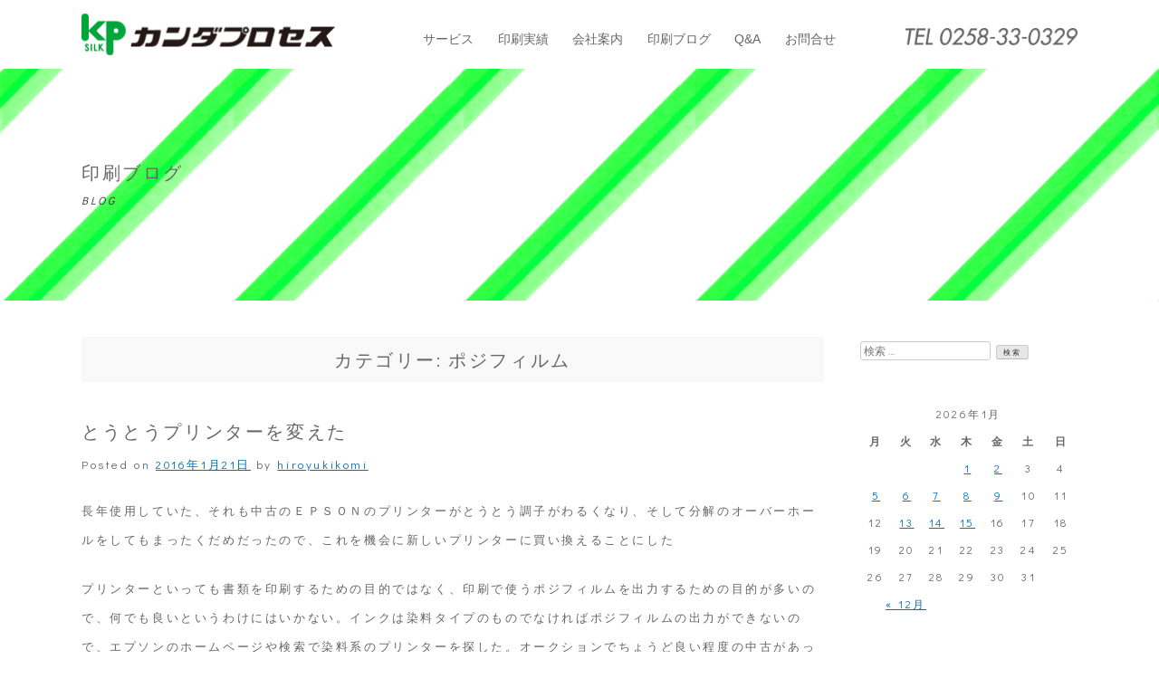

--- FILE ---
content_type: text/html; charset=UTF-8
request_url: http://www.kanpro.net/blog/category/%E3%83%9D%E3%82%B8%E3%83%95%E3%82%A3%E3%83%AB%E3%83%A0/
body_size: 9353
content:
<!DOCTYPE HTML>
<html lang="ja-JP">
<head>
<meta charset="UTF-8">
<meta http-equiv="X-UA-Compatible" content="IE=edge,chrome=1">
<meta name="viewport" content="width=device-width">
<meta name="format-detection" content="telephone=no">
<title>ポジフィルム | 新潟県よりがんばって印刷中！ シルクスクリーン印刷　パッド印刷のカンダプロセス</title>
<link rel="stylesheet" href="https://maxcdn.bootstrapcdn.com/font-awesome/4.6.2/css/font-awesome.min.css">
<link href='https://fonts.googleapis.com/css?family=Open+Sans:400,700' rel='stylesheet' type='text/css'>
<link href='https://fonts.googleapis.com/css?family=Didact+Gothic' rel='stylesheet' type='text/css'>
<link href="/css/style.css" rel="stylesheet" type="text/css">
<link href="/css/slick.css" rel="stylesheet" type="text/css">
<link href="/css/slick-theme.css" rel="stylesheet" type="text/css">
<!--[if lt IE 9]>
<script src="/js/html5.js"></script>
<![endif]-->

<!-- All in One SEO Pack 2.7.2 by Michael Torbert of Semper Fi Web Design[235,290] -->
<meta name="robots" content="noindex,follow" />

<link rel="canonical" href="http://www.kanpro.net/blog/category/%e3%83%9d%e3%82%b8%e3%83%95%e3%82%a3%e3%83%ab%e3%83%a0/" />
<!-- /all in one seo pack -->
<link rel="alternate" type="application/rss+xml" title="新潟県よりがんばって印刷中！ シルクスクリーン印刷　パッド印刷のカンダプロセス &raquo; フィード" href="http://www.kanpro.net/blog/feed/" />
<link rel="alternate" type="application/rss+xml" title="新潟県よりがんばって印刷中！ シルクスクリーン印刷　パッド印刷のカンダプロセス &raquo; コメントフィード" href="http://www.kanpro.net/blog/comments/feed/" />
<link rel="alternate" type="application/rss+xml" title="新潟県よりがんばって印刷中！ シルクスクリーン印刷　パッド印刷のカンダプロセス &raquo; ポジフィルム カテゴリーのフィード" href="http://www.kanpro.net/blog/category/%e3%83%9d%e3%82%b8%e3%83%95%e3%82%a3%e3%83%ab%e3%83%a0/feed/" />
<link rel='stylesheet' id='kanda-style-css'  href='http://www.kanpro.net/blog/wp-content/themes/kanda/style.css?ver=4.9.7' type='text/css' media='all' />
<script type='text/javascript' src='http://www.kanpro.net/blog/wp-includes/js/jquery/jquery.js?ver=1.12.4'></script>
<script type='text/javascript' src='http://www.kanpro.net/blog/wp-includes/js/jquery/jquery-migrate.min.js?ver=1.4.1'></script>
<script type='text/javascript' src='http://www.kanpro.net/js/slick.min.js?ver=4.9.7'></script>
<script type='text/javascript' src='http://www.kanpro.net/js/script.js?ver=4.9.7'></script>
</head>

<body class="archive category category-484 hfeed">
<header id="header">
  <div class="container">
    <div class="flex">
      <h1><a href="/">カンダプロセス</a></h1>
      <nav id="gnavi">
        <ul>
          <li class="gnavi01"><a href="/service.php">サービス</a></li>
          <li class="gnavi02"><a href="/achievement.php">印刷実績</a></li>
          <li class="gnavi03"><a href="/profile.php">会社案内</a></li>
          <li class="gnavi04"><a href="/blog/">印刷ブログ</a></li>
          <li class="gnavi05"><a href="/faq.php">Q&amp;A</a></li>
          <li class="gnavi06"><a href="/contact.php">お問合せ</a></li>
        </ul>
      </nav>
      <p class="tel"><img src="/images/common/h_tel01.png" width="190" alt="0258-33-0329"/></p>
    </div>
    <p id="btn_menu01"><a href="javascript:void(0);"><span></span></a></p>
  </div>
</header>
<!--/header-->
<div id="title">
  <div class="container">
    <h2>印刷ブログ<br>
      <span>BLOG</span></h2>
  </div>
</div>
<!--/title-->
<div id="contents">
<div class="container">
	<div id="primary" class="content-area">
		<main id="main" class="site-main">
		
		
		
			<header class="page-header">
				<h1 class="page-title">カテゴリー: ポジフィルム</h1>			</header><!-- .page-header -->

			
<article id="post-1128" class="post-1128 post type-post status-publish format-standard hentry category-128 category-484 tag-485">
	<header class="entry-header">
		<h2 class="entry-title"><a href="http://www.kanpro.net/blog/2016/01/21/1128/" rel="bookmark">とうとうプリンターを変えた</a></h2>			<div class="entry-meta">
				<span class="posted-on">Posted on <a href="http://www.kanpro.net/blog/2016/01/21/1128/" rel="bookmark"><time class="entry-date published updated" datetime="2016-01-21T10:30:57+09:00">2016年1月21日</time></a></span><span class="byline"> by <span class="author vcard"><a class="url fn n" href="http://www.kanpro.net/blog/author/hiroyukikomi/">hiroyukikomi</a></span></span>			</div><!-- .entry-meta -->
			</header><!-- .entry-header -->

	
	<div class="entry-content">
		<p>長年使用していた、それも中古のＥＰＳＯＮのプリンターがとうとう調子がわるくなり、そして分解のオーバーホールをしてもまったくだめだったので、これを機会に新しいプリンターに買い換えることにした</p>
<p>プリンターといっても書類を印刷するための目的ではなく、印刷で使うポジフィルムを出力するための目的が多いので、何でも良いというわけにはいかない。インクは染料タイプのものでなければポジフィルムの出力ができないので、エプソンのホームページや検索で染料系のプリンターを探した。オークションでちょうど良い程度の中古があったのだが、落札ができず無念に終わったので、仕方なく新品で買うことにした。</p>
<p>大きなポジフィルムも出力できるようにＡ３対応型にしたので多少割高ではあったが、今までの中古で１０年以上使っていたので投資という考えで購入した。それでも３万円ちょっとで買えたのでこれからは大きなポジフィルムも出力ができるようになる。</p>
<p>問題は黒を１００％に近い濃さで出力しなければならないが、いまのところ試行錯誤でやりながらなんとかきれいな版ができるくらいの出力にはできるようになっている。もう少し時間があるときにいろいろ試して見てみようと思う。</p>
<p><img  src="http://localhost:8085/blog/wp-content/uploads/imgs/a/2/a21bd95a.jpg" alt="epson" class="pict" align="right" border="0" height="242" hspace="5" width="297"></p>
	</div><!-- .entry-content -->

	<footer class="entry-footer">
		<span class="cat-links">カテゴリー：<a href="http://www.kanpro.net/blog/category/%e3%82%b7%e3%83%ab%e3%82%af%e5%8d%b0%e5%88%b7/" rel="category tag">シルク印刷</a>, <a href="http://www.kanpro.net/blog/category/%e3%83%9d%e3%82%b8%e3%83%95%e3%82%a3%e3%83%ab%e3%83%a0/" rel="category tag">ポジフィルム</a></span><span class="tags-links">タグ：<a href="http://www.kanpro.net/blog/tag/%e5%ae%b6%e5%ba%ad%e7%94%a8%e3%83%97%e3%83%aa%e3%83%b3%e3%82%bf%e3%83%bc%e3%81%a7%e3%83%9d%e3%82%b8%e3%83%95%e3%82%a3%e3%83%ab%e3%83%a0%e5%87%ba%e5%8a%9b/" rel="tag">家庭用プリンターでポジフィルム出力</a></span><span class="comments-link"><a href="http://www.kanpro.net/blog/2016/01/21/1128/#respond">コメントする<span class="screen-reader-text"> on とうとうプリンターを変えた</span></a></span>	</footer><!-- .entry-footer -->
</article><!-- #post-1128 -->

		</main><!-- #main -->
	</div><!-- #primary -->


<aside id="secondary" class="widget-area">
	<section id="search-2" class="widget widget_search"><form role="search" method="get" class="search-form" action="http://www.kanpro.net/blog/">
				<label>
					<span class="screen-reader-text">検索:</span>
					<input type="search" class="search-field" placeholder="検索 &hellip;" value="" name="s" />
				</label>
				<input type="submit" class="search-submit" value="検索" />
			</form></section><section id="calendar-2" class="widget widget_calendar"><div id="calendar_wrap" class="calendar_wrap"><table id="wp-calendar">
	<caption>2026年1月</caption>
	<thead>
	<tr>
		<th scope="col" title="月曜日">月</th>
		<th scope="col" title="火曜日">火</th>
		<th scope="col" title="水曜日">水</th>
		<th scope="col" title="木曜日">木</th>
		<th scope="col" title="金曜日">金</th>
		<th scope="col" title="土曜日">土</th>
		<th scope="col" title="日曜日">日</th>
	</tr>
	</thead>

	<tfoot>
	<tr>
		<td colspan="3" id="prev"><a href="http://www.kanpro.net/blog/2025/12/">&laquo; 12月</a></td>
		<td class="pad">&nbsp;</td>
		<td colspan="3" id="next" class="pad">&nbsp;</td>
	</tr>
	</tfoot>

	<tbody>
	<tr>
		<td colspan="3" class="pad">&nbsp;</td><td><a href="http://www.kanpro.net/blog/2026/01/01/" aria-label="2026年1月1日 に投稿を公開">1</a></td><td><a href="http://www.kanpro.net/blog/2026/01/02/" aria-label="2026年1月2日 に投稿を公開">2</a></td><td>3</td><td>4</td>
	</tr>
	<tr>
		<td><a href="http://www.kanpro.net/blog/2026/01/05/" aria-label="2026年1月5日 に投稿を公開">5</a></td><td><a href="http://www.kanpro.net/blog/2026/01/06/" aria-label="2026年1月6日 に投稿を公開">6</a></td><td><a href="http://www.kanpro.net/blog/2026/01/07/" aria-label="2026年1月7日 に投稿を公開">7</a></td><td><a href="http://www.kanpro.net/blog/2026/01/08/" aria-label="2026年1月8日 に投稿を公開">8</a></td><td><a href="http://www.kanpro.net/blog/2026/01/09/" aria-label="2026年1月9日 に投稿を公開">9</a></td><td>10</td><td>11</td>
	</tr>
	<tr>
		<td>12</td><td><a href="http://www.kanpro.net/blog/2026/01/13/" aria-label="2026年1月13日 に投稿を公開">13</a></td><td><a href="http://www.kanpro.net/blog/2026/01/14/" aria-label="2026年1月14日 に投稿を公開">14</a></td><td><a href="http://www.kanpro.net/blog/2026/01/15/" aria-label="2026年1月15日 に投稿を公開">15</a></td><td id="today">16</td><td>17</td><td>18</td>
	</tr>
	<tr>
		<td>19</td><td>20</td><td>21</td><td>22</td><td>23</td><td>24</td><td>25</td>
	</tr>
	<tr>
		<td>26</td><td>27</td><td>28</td><td>29</td><td>30</td><td>31</td>
		<td class="pad" colspan="1">&nbsp;</td>
	</tr>
	</tbody>
	</table></div></section>		<section id="recent-posts-2" class="widget widget_recent_entries">		<h2 class="widget-title">最近の投稿</h2>		<ul>
											<li>
					<a href="http://www.kanpro.net/blog/2026/01/15/9639/">プラダンにシルク印刷</a>
									</li>
											<li>
					<a href="http://www.kanpro.net/blog/2026/01/14/9635/">十条ケミカル　QSETインク</a>
									</li>
											<li>
					<a href="http://www.kanpro.net/blog/2026/01/13/9632/">耳掃除</a>
									</li>
											<li>
					<a href="http://www.kanpro.net/blog/2026/01/09/9629/">スティックバルーン</a>
									</li>
											<li>
					<a href="http://www.kanpro.net/blog/2026/01/08/9626/">雪が続く</a>
									</li>
					</ul>
		</section><section id="categories-2" class="widget widget_categories"><h2 class="widget-title">カテゴリー</h2>		<ul>
	<li class="cat-item cat-item-745"><a href="http://www.kanpro.net/blog/category/abs%e7%b4%a0%e6%9d%90%e3%81%ab%e5%8d%b0%e5%88%b7/" >ABS素材に印刷</a> (11)
</li>
	<li class="cat-item cat-item-554"><a href="http://www.kanpro.net/blog/category/%ef%bd%81%ef%bd%93%e6%a8%b9%e8%84%82%e3%81%ab%e5%8d%b0%e5%88%b7/" >ＡＳ樹脂に印刷</a> (11)
</li>
	<li class="cat-item cat-item-610"><a href="http://www.kanpro.net/blog/category/eva%e7%b4%a0%e6%9d%90%e3%81%ab%e5%8d%b0%e5%88%b7/" >EVA素材に印刷</a> (11)
</li>
	<li class="cat-item cat-item-946"><a href="http://www.kanpro.net/blog/category/ldpe-hdpe%e3%81%ab%e5%8d%b0%e5%88%b7/" >LDPE HDPEに印刷</a> (4)
</li>
	<li class="cat-item cat-item-939"><a href="http://www.kanpro.net/blog/category/opp-%e3%82%aa%e3%83%aa%e3%82%a8%e3%83%b3%e3%83%86%e3%83%83%e3%83%89%e3%83%9d%e3%83%aa%e3%83%97%e3%83%ad%e3%83%94%e3%83%ac%e3%83%b3%e3%81%ab%e5%8d%b0%e5%88%b7/" >OPP オリエンテッドポリプロピレンに印刷</a> (1)
</li>
	<li class="cat-item cat-item-710"><a href="http://www.kanpro.net/blog/category/pet%e3%83%9d%e3%83%aa%e3%82%a8%e3%83%81%e3%83%ac%e3%83%b3%e3%83%86%e3%83%ac%e3%83%95%e3%82%bf%e3%83%ac%e3%83%bc%e3%81%ab%e5%8d%b0%e5%88%b7/" >PET(ポリエチレンテレフタレー)に印刷</a> (28)
</li>
	<li class="cat-item cat-item-927"><a href="http://www.kanpro.net/blog/category/peva%e3%83%9d%e3%83%aa%e3%82%a8%e3%83%81%e3%83%ac%e3%83%b3%e9%85%a2%e9%85%b8%e3%83%93%e3%83%8b%e3%83%bc%e3%83%ab%ef%bc%89%e3%81%ab%e5%8d%b0%e5%88%b7/" >PEVA(ポリエチレン酢酸ビニール）に印刷</a> (1)
</li>
	<li class="cat-item cat-item-541"><a href="http://www.kanpro.net/blog/category/pp%e3%80%80%e3%83%9d%e3%83%aa%e3%83%97%e3%83%ad%e3%83%94%e3%83%ac%e3%83%b3%e3%81%ab%e5%8d%b0%e5%88%b7/" >PP　ポリプロピレンに印刷</a> (181)
</li>
	<li class="cat-item cat-item-547"><a href="http://www.kanpro.net/blog/category/ps%e3%80%80%e3%83%9d%e3%83%aa%e3%82%b9%e3%83%81%e3%83%ac%e3%83%b3%e5%8d%b0%e5%88%b7/" >PS　ポリスチレン印刷</a> (11)
</li>
	<li class="cat-item cat-item-933"><a href="http://www.kanpro.net/blog/category/pu-%e3%83%9d%e3%83%aa%e3%82%a6%e3%83%ac%e3%82%bf%e3%83%b3%e3%81%ab%e5%8d%b0%e5%88%b7/" >PU ポリウレタンに印刷</a> (9)
</li>
	<li class="cat-item cat-item-632"><a href="http://www.kanpro.net/blog/category/pvc%e3%80%80%e3%83%9d%e3%83%aa%e5%a1%a9%e5%8c%96%e3%83%93%e3%83%8b%e3%83%ab%e3%81%ab%e5%8d%b0%e5%88%b7/" >PVC　ポリ塩化ビニルに印刷</a> (34)
</li>
	<li class="cat-item cat-item-592"><a href="http://www.kanpro.net/blog/category/%e3%82%a2%e3%82%af%e3%83%aa%e3%83%ab%e3%83%bb%e5%a1%a9%e3%83%93%e7%b4%a0%e6%9d%90%e3%81%ab%e5%8d%b0%e5%88%b7/" >アクリル・塩ビ素材に印刷</a> (40)
</li>
	<li class="cat-item cat-item-951"><a href="http://www.kanpro.net/blog/category/%e3%82%a2%e3%83%ab%e3%83%9f%e3%81%ab%e5%8d%b0%e5%88%b7/" >アルミに印刷</a> (8)
</li>
	<li class="cat-item cat-item-510"><a href="http://www.kanpro.net/blog/category/%e3%82%ac%e3%83%a9%e3%82%b9%e5%8d%b0%e5%88%b7/" >ガラス印刷</a> (54)
</li>
	<li class="cat-item cat-item-712"><a href="http://www.kanpro.net/blog/category/%e3%82%b7%e3%83%bc%e3%83%ab%e3%81%ab%e5%8d%b0%e5%88%b7/" >シールに印刷</a> (6)
</li>
	<li class="cat-item cat-item-1138"><a href="http://www.kanpro.net/blog/category/%e3%82%b7%e3%83%bc%e3%83%ab%e5%8d%b0%e5%88%b7/" >シール印刷</a> (3)
</li>
	<li class="cat-item cat-item-128"><a href="http://www.kanpro.net/blog/category/%e3%82%b7%e3%83%ab%e3%82%af%e5%8d%b0%e5%88%b7/" >シルク印刷</a> (1,182)
</li>
	<li class="cat-item cat-item-762"><a href="http://www.kanpro.net/blog/category/%e3%82%b9%e3%83%86%e3%83%b3%e3%83%ac%e3%82%b9%e3%81%ab%e5%8d%b0%e5%88%b7/" >ステンレスに印刷</a> (38)
</li>
	<li class="cat-item cat-item-586"><a href="http://www.kanpro.net/blog/category/%e3%83%8a%e3%82%a4%e3%83%ad%e3%83%b3%e3%81%b8%e5%8d%b0%e5%88%b7/" >ナイロンへ印刷</a> (13)
</li>
	<li class="cat-item cat-item-482"><a href="http://www.kanpro.net/blog/category/%e3%83%8e%e3%83%99%e3%83%ab%e3%83%86%e3%82%a3%e5%8d%b0%e5%88%b7/" >ノベルティ印刷</a> (83)
</li>
	<li class="cat-item cat-item-129"><a href="http://www.kanpro.net/blog/category/%e3%83%91%e3%83%83%e3%83%89%e5%8d%b0%e5%88%b7/" >パッド印刷</a> (181)
</li>
	<li class="cat-item cat-item-500"><a href="http://www.kanpro.net/blog/category/%e3%83%95%e3%82%a1%e3%82%a4%e3%83%ab/" >ファイル</a> (6)
</li>
	<li class="cat-item cat-item-484 current-cat"><a href="http://www.kanpro.net/blog/category/%e3%83%9d%e3%82%b8%e3%83%95%e3%82%a3%e3%83%ab%e3%83%a0/" >ポジフィルム</a> (1)
</li>
	<li class="cat-item cat-item-527"><a href="http://www.kanpro.net/blog/category/%e3%83%9d%e3%82%b9%e3%82%bf%e3%83%bc%e3%81%ab%e5%8d%b0%e5%88%b7/" >ポスターに印刷</a> (4)
</li>
	<li class="cat-item cat-item-578"><a href="http://www.kanpro.net/blog/category/%e3%83%9c%e3%83%88%e3%83%ab%e9%a1%9e%e3%81%b8%e5%8d%b0%e5%88%b7/" >ボトル類へ印刷</a> (29)
</li>
	<li class="cat-item cat-item-559"><a href="http://www.kanpro.net/blog/category/%e3%83%9d%e3%83%aa%e3%82%a8%e3%82%b9%e3%83%86%e3%83%ab%e3%81%ab%e5%8d%b0%e5%88%b7/" >ポリエステルに印刷</a> (152)
</li>
	<li class="cat-item cat-item-584"><a href="http://www.kanpro.net/blog/category/%e3%83%9d%e3%83%aa%e3%82%a8%e3%83%81%e3%83%ac%e3%83%b3%e3%80%80pe%e3%81%ab%e5%8d%b0%e5%88%b7/" >ポリエチレン　PEに印刷</a> (69)
</li>
	<li class="cat-item cat-item-565"><a href="http://www.kanpro.net/blog/category/%e3%83%9d%e3%83%aa%e3%82%ab%e3%83%bc%e3%83%9c%e3%83%8d%e3%83%bc%e3%83%88%e3%81%ab%e5%8d%b0%e5%88%b7/" >ポリカーボネートに印刷</a> (6)
</li>
	<li class="cat-item cat-item-931"><a href="http://www.kanpro.net/blog/category/%e3%83%a1%e3%83%a9%e3%83%9f%e3%83%b3%e5%8c%96%e7%b2%a7%e6%9d%bf%e3%81%ab%e5%8d%b0%e5%88%b7/" >メラミン化粧板に印刷</a> (1)
</li>
	<li class="cat-item cat-item-630"><a href="http://www.kanpro.net/blog/category/%e3%83%ac%e3%82%b6%e3%83%bc%e3%83%bb%e5%90%88%e6%88%90%e7%9a%ae%e9%9d%a9%e3%81%ab%e5%8d%b0%e5%88%b7/" >レザー・合成皮革に印刷</a> (18)
</li>
	<li class="cat-item cat-item-930"><a href="http://www.kanpro.net/blog/category/%e4%b8%8d%e7%b9%94%e5%b8%83%e3%81%ab%e5%8d%b0%e5%88%b7/" >不織布に印刷</a> (56)
</li>
	<li class="cat-item cat-item-932"><a href="http://www.kanpro.net/blog/category/%e5%82%98%e3%81%ab%e5%8d%b0%e5%88%b7/" >傘に印刷</a> (3)
</li>
	<li class="cat-item cat-item-572"><a href="http://www.kanpro.net/blog/category/%e5%8d%b0%e5%88%b7%e6%8a%80%e8%a1%93/" >印刷技術</a> (85)
</li>
	<li class="cat-item cat-item-574"><a href="http://www.kanpro.net/blog/category/%e5%8d%b0%e5%88%b7%e8%b3%87%e6%9d%90/" >印刷資材</a> (92)
</li>
	<li class="cat-item cat-item-337"><a href="http://www.kanpro.net/blog/category/%e5%9b%9e%e8%bb%a2%e5%8d%b0%e5%88%b7/" >回転印刷</a> (263)
</li>
	<li class="cat-item cat-item-493"><a href="http://www.kanpro.net/blog/category/%e5%b0%8f%e3%83%ad%e3%83%83%e3%83%88/" >小ロット</a> (246)
</li>
	<li class="cat-item cat-item-504"><a href="http://www.kanpro.net/blog/category/%e5%b8%83%e8%a3%bd%e5%93%81%e3%81%ab%e5%8d%b0%e5%88%b7/" >布製品に印刷</a> (122)
</li>
	<li class="cat-item cat-item-595"><a href="http://www.kanpro.net/blog/category/%e5%be%ae%e7%b4%b0%e5%8d%b0%e5%88%b7/" >微細印刷</a> (5)
</li>
	<li class="cat-item cat-item-539"><a href="http://www.kanpro.net/blog/category/%e6%88%90%e5%9e%8b%e7%89%a9%e3%81%ab%e5%8d%b0%e5%88%b7/" >成型物に印刷</a> (70)
</li>
	<li class="cat-item cat-item-694"><a href="http://www.kanpro.net/blog/category/%e6%96%b0%e6%bd%9f%e7%9c%8c%e3%81%ae%e3%82%b0%e3%83%ab%e3%83%a1%e3%81%a8%e8%a6%b3%e5%85%89/" >新潟県のグルメと観光</a> (334)
</li>
	<li class="cat-item cat-item-1313"><a href="http://www.kanpro.net/blog/category/%e6%97%a5%e6%9c%ac%e5%90%84%e5%9c%b0%e3%82%84%e6%b5%b7%e5%a4%96%e3%81%ae%e3%82%b0%e3%83%ab%e3%83%a1/" >日本各地や海外のグルメ</a> (6)
</li>
	<li class="cat-item cat-item-277"><a href="http://www.kanpro.net/blog/category/%e6%9b%b2%e9%9d%a2%e5%8d%b0%e5%88%b7/" >曲面印刷</a> (22)
</li>
	<li class="cat-item cat-item-643"><a href="http://www.kanpro.net/blog/category/%e6%9c%a8%e6%9d%90%e3%83%bb%e3%83%99%e3%83%8b%e3%83%a4%e3%83%bb%e6%9c%a8%e3%81%ab%e5%8d%b0%e5%88%b7/" >木材・ベニヤ・木に印刷</a> (100)
</li>
	<li class="cat-item cat-item-1"><a href="http://www.kanpro.net/blog/category/%e6%9c%aa%e5%88%86%e9%a1%9e/" >未分類</a> (1,421)
</li>
	<li class="cat-item cat-item-599"><a href="http://www.kanpro.net/blog/category/%e7%8f%be%e5%a0%b4%e5%8d%b0%e5%88%b7-%e5%87%ba%e5%bc%b5%e5%8d%b0%e5%88%b7/" >現場印刷/出張印刷</a> (15)
</li>
	<li class="cat-item cat-item-520"><a href="http://www.kanpro.net/blog/category/%e7%9c%8b%e6%9d%bf%e5%8d%b0%e5%88%b7/" >看板印刷</a> (17)
</li>
	<li class="cat-item cat-item-923"><a href="http://www.kanpro.net/blog/category/%e7%b1%b3%e8%a2%8b%e3%81%ab%e5%8d%b0%e5%88%b7/" >米袋に印刷</a> (18)
</li>
	<li class="cat-item cat-item-524"><a href="http://www.kanpro.net/blog/category/%e7%b4%99%e3%82%84%e5%92%8c%e7%b4%99%e3%81%ab%e5%8d%b0%e5%88%b7/" >紙や和紙に印刷</a> (123)
</li>
	<li class="cat-item cat-item-498"><a href="http://www.kanpro.net/blog/category/%e9%87%91%e5%b1%9e%e3%81%ab%e5%8d%b0%e5%88%b7/" >金属に印刷</a> (27)
</li>
	<li class="cat-item cat-item-698"><a href="http://www.kanpro.net/blog/category/%e9%99%b6%e5%99%a8%e3%81%ab%e5%8d%b0%e5%88%b7/" >陶器に印刷</a> (23)
</li>
	<li class="cat-item cat-item-887"><a href="http://www.kanpro.net/blog/category/%e9%a3%9f%e6%9d%90%e3%81%ab%e5%8d%b0%e5%88%b7/" >食材に印刷</a> (3)
</li>
		</ul>
</section><section id="tag_cloud-2" class="widget widget_tag_cloud"><h2 class="widget-title">タグ</h2><div class="tagcloud"><a href="http://www.kanpro.net/blog/tag/%e3%81%be%e3%81%a1%e3%81%aa%e3%81%8b%e3%82%ad%e3%83%a3%e3%83%b3%e3%83%91%e3%82%b9/" class="tag-cloud-link tag-link-8 tag-link-position-1" style="font-size: 8pt;" aria-label="まちなかキャンパス (3個の項目)">まちなかキャンパス</a>
<a href="http://www.kanpro.net/blog/tag/%e3%82%ab%e3%83%a9%e3%83%bc%e5%88%86%e8%a7%a3/" class="tag-cloud-link tag-link-2 tag-link-position-2" style="font-size: 8pt;" aria-label="カラー分解 (3個の項目)">カラー分解</a>
<a href="http://www.kanpro.net/blog/tag/%e3%82%ac%e3%83%a9%e3%82%b9%e3%81%ab%e5%8d%b0%e5%88%b7/" class="tag-cloud-link tag-link-359 tag-link-position-3" style="font-size: 10.964705882353pt;" aria-label="ガラスに印刷 (5個の項目)">ガラスに印刷</a>
<a href="http://www.kanpro.net/blog/tag/%e3%82%b5%e3%83%b3%e3%83%97%e3%83%ab%e5%8d%b0%e5%88%b7/" class="tag-cloud-link tag-link-144 tag-link-position-4" style="font-size: 8pt;" aria-label="サンプル印刷 (3個の項目)">サンプル印刷</a>
<a href="http://www.kanpro.net/blog/tag/%e3%82%b7%e3%83%ab%e3%82%af%e3%82%b9%e3%82%af%e3%83%aa%e3%83%bc%e3%83%b3/" class="tag-cloud-link tag-link-189 tag-link-position-5" style="font-size: 8pt;" aria-label="シルクスクリーン (3個の項目)">シルクスクリーン</a>
<a href="http://www.kanpro.net/blog/tag/%e3%82%b7%e3%83%ab%e3%82%af%e3%82%b9%e3%82%af%e3%83%aa%e3%83%bc%e3%83%b3%e5%8d%b0%e5%88%b7/" class="tag-cloud-link tag-link-116 tag-link-position-6" style="font-size: 15.247058823529pt;" aria-label="シルクスクリーン印刷 (10個の項目)">シルクスクリーン印刷</a>
<a href="http://www.kanpro.net/blog/tag/%e3%82%b7%e3%83%ab%e3%82%af%e5%8d%b0%e5%88%b7/" class="tag-cloud-link tag-link-3 tag-link-position-7" style="font-size: 22pt;" aria-label="シルク印刷 (27個の項目)">シルク印刷</a>
<a href="http://www.kanpro.net/blog/tag/%e3%82%b7%e3%83%bc%e3%83%ab%e5%8d%b0%e5%88%b7/" class="tag-cloud-link tag-link-209 tag-link-position-8" style="font-size: 9.6470588235294pt;" aria-label="シール印刷 (4個の項目)">シール印刷</a>
<a href="http://www.kanpro.net/blog/tag/%e3%82%bf%e3%83%b3%e3%83%96%e3%83%a9%e3%83%bc/" class="tag-cloud-link tag-link-295 tag-link-position-9" style="font-size: 8pt;" aria-label="タンブラー (3個の項目)">タンブラー</a>
<a href="http://www.kanpro.net/blog/tag/%e3%82%bf%e3%83%b3%e3%83%96%e3%83%a9%e3%83%bc%e3%81%ab%e5%8d%b0%e5%88%b7/" class="tag-cloud-link tag-link-367 tag-link-position-10" style="font-size: 9.6470588235294pt;" aria-label="タンブラーに印刷 (4個の項目)">タンブラーに印刷</a>
<a href="http://www.kanpro.net/blog/tag/%e3%82%bf%e3%83%b3%e3%83%96%e3%83%a9%e3%83%bc%e5%8d%b0%e5%88%b7/" class="tag-cloud-link tag-link-96 tag-link-position-11" style="font-size: 8pt;" aria-label="タンブラー印刷 (3個の項目)">タンブラー印刷</a>
<a href="http://www.kanpro.net/blog/tag/%e3%83%88%e3%83%bc%e3%83%88%e3%83%90%e3%83%83%e3%82%b0%e3%81%ab%e5%8d%b0%e5%88%b7/" class="tag-cloud-link tag-link-583 tag-link-position-12" style="font-size: 8pt;" aria-label="トートバッグに印刷 (3個の項目)">トートバッグに印刷</a>
<a href="http://www.kanpro.net/blog/tag/%e3%83%90%e3%82%b9%e3%82%bb%e3%83%b3%e3%82%bf%e3%83%bc%e3%81%ae%e3%82%ab%e3%83%ac%e3%83%bc/" class="tag-cloud-link tag-link-941 tag-link-position-13" style="font-size: 8pt;" aria-label="バスセンターのカレー (3個の項目)">バスセンターのカレー</a>
<a href="http://www.kanpro.net/blog/tag/%e3%83%91%e3%83%83%e3%83%89%e5%8d%b0%e5%88%b7/" class="tag-cloud-link tag-link-21 tag-link-position-14" style="font-size: 21.176470588235pt;" aria-label="パッド印刷 (24個の項目)">パッド印刷</a>
<a href="http://www.kanpro.net/blog/tag/%e3%83%93%e3%83%8b%e3%83%bc%e3%83%ab%e5%82%98%e3%81%ab%e5%8d%b0%e5%88%b7/" class="tag-cloud-link tag-link-692 tag-link-position-15" style="font-size: 8pt;" aria-label="ビニール傘に印刷 (3個の項目)">ビニール傘に印刷</a>
<a href="http://www.kanpro.net/blog/tag/%e3%83%9c%e3%83%bc%e3%83%ab%e3%83%9a%e3%83%b3%e5%90%8d%e5%85%a5%e3%82%8c/" class="tag-cloud-link tag-link-92 tag-link-position-16" style="font-size: 9.6470588235294pt;" aria-label="ボールペン名入れ (4個の項目)">ボールペン名入れ</a>
<a href="http://www.kanpro.net/blog/tag/%e3%83%9e%e3%82%b0%e3%82%ab%e3%83%83%e3%83%97%e3%81%ab%e5%8d%b0%e5%88%b7/" class="tag-cloud-link tag-link-351 tag-link-position-17" style="font-size: 8pt;" aria-label="マグカップに印刷 (3個の項目)">マグカップに印刷</a>
<a href="http://www.kanpro.net/blog/tag/%e4%b9%b3%e5%89%a4/" class="tag-cloud-link tag-link-291 tag-link-position-18" style="font-size: 8pt;" aria-label="乳剤 (3個の項目)">乳剤</a>
<a href="http://www.kanpro.net/blog/tag/%e5%8d%8a%e8%87%aa%e5%8b%95%e3%82%b9%e3%82%af%e3%83%aa%e3%83%bc%e3%83%b3%e5%8d%b0%e5%88%b7%e6%a9%9f/" class="tag-cloud-link tag-link-309 tag-link-position-19" style="font-size: 8pt;" aria-label="半自動スクリーン印刷機 (3個の項目)">半自動スクリーン印刷機</a>
<a href="http://www.kanpro.net/blog/tag/%e5%8d%b0%e5%88%b7/" class="tag-cloud-link tag-link-99 tag-link-position-20" style="font-size: 17.552941176471pt;" aria-label="印刷 (14個の項目)">印刷</a>
<a href="http://www.kanpro.net/blog/tag/%e5%92%8c%e7%b4%99%e3%81%ab%e5%8d%b0%e5%88%b7/" class="tag-cloud-link tag-link-233 tag-link-position-21" style="font-size: 9.6470588235294pt;" aria-label="和紙に印刷 (4個の項目)">和紙に印刷</a>
<a href="http://www.kanpro.net/blog/tag/%e5%9b%9e%e8%bb%a2%e3%82%b7%e3%83%ab%e3%82%af%e5%8d%b0%e5%88%b7/" class="tag-cloud-link tag-link-278 tag-link-position-22" style="font-size: 9.6470588235294pt;" aria-label="回転シルク印刷 (4個の項目)">回転シルク印刷</a>
<a href="http://www.kanpro.net/blog/tag/%e5%9b%9e%e8%bb%a2%e5%8d%b0%e5%88%b7/" class="tag-cloud-link tag-link-208 tag-link-position-23" style="font-size: 10.964705882353pt;" aria-label="回転印刷 (5個の項目)">回転印刷</a>
<a href="http://www.kanpro.net/blog/tag/%e5%9b%bd%e9%9a%9b%e3%83%93%e3%82%b8%e3%83%8d%e3%82%b9%e7%a0%94%e7%a9%b6%e4%bc%9a/" class="tag-cloud-link tag-link-50 tag-link-position-24" style="font-size: 8pt;" aria-label="国際ビジネス研究会 (3個の項目)">国際ビジネス研究会</a>
<a href="http://www.kanpro.net/blog/tag/%e5%a4%a7%e5%88%a4%e3%83%9d%e3%82%b9%e3%82%bf%e3%83%bc/" class="tag-cloud-link tag-link-388 tag-link-position-25" style="font-size: 8pt;" aria-label="大判ポスター (3個の項目)">大判ポスター</a>
<a href="http://www.kanpro.net/blog/tag/%e5%a4%a7%e5%9e%8b%e3%82%b7%e3%83%ab%e3%82%af%e3%82%b9%e3%82%af%e3%83%aa%e3%83%bc%e3%83%b3%e5%8d%b0%e5%88%b7/" class="tag-cloud-link tag-link-213 tag-link-position-26" style="font-size: 8pt;" aria-label="大型シルクスクリーン印刷 (3個の項目)">大型シルクスクリーン印刷</a>
<a href="http://www.kanpro.net/blog/tag/%e5%a4%a7%e5%9e%8b%e3%82%b7%e3%83%ab%e3%82%af%e5%8d%b0%e5%88%b7/" class="tag-cloud-link tag-link-107 tag-link-position-27" style="font-size: 8pt;" aria-label="大型シルク印刷 (3個の項目)">大型シルク印刷</a>
<a href="http://www.kanpro.net/blog/tag/%e5%b0%8f%e3%83%ad%e3%83%83%e3%83%88/" class="tag-cloud-link tag-link-123 tag-link-position-28" style="font-size: 15.247058823529pt;" aria-label="小ロット (10個の項目)">小ロット</a>
<a href="http://www.kanpro.net/blog/tag/%e5%b0%8f%e3%83%ad%e3%83%83%e3%83%88%e5%8d%b0%e5%88%b7/" class="tag-cloud-link tag-link-23 tag-link-position-29" style="font-size: 15.247058823529pt;" aria-label="小ロット印刷 (10個の項目)">小ロット印刷</a>
<a href="http://www.kanpro.net/blog/tag/%e6%8a%98%e3%82%8a%e7%95%b3%e3%81%bf%e5%82%98%e3%81%ab%e5%8d%b0%e5%88%b7/" class="tag-cloud-link tag-link-990 tag-link-position-30" style="font-size: 8pt;" aria-label="折り畳み傘に印刷 (3個の項目)">折り畳み傘に印刷</a>
<a href="http://www.kanpro.net/blog/tag/%e6%96%b0%e6%bd%9f/" class="tag-cloud-link tag-link-90 tag-link-position-31" style="font-size: 10.964705882353pt;" aria-label="新潟 (5個の項目)">新潟</a>
<a href="http://www.kanpro.net/blog/tag/%e6%96%b0%e6%bd%9f%e7%9c%8c/" class="tag-cloud-link tag-link-18 tag-link-position-32" style="font-size: 13.764705882353pt;" aria-label="新潟県 (8個の項目)">新潟県</a>
<a href="http://www.kanpro.net/blog/tag/%e6%97%a5%e6%9c%ac%e9%85%92%e3%81%ae%e7%93%b6%e3%81%ab%e5%8d%b0%e5%88%b7/" class="tag-cloud-link tag-link-287 tag-link-position-33" style="font-size: 8pt;" aria-label="日本酒の瓶に印刷 (3個の項目)">日本酒の瓶に印刷</a>
<a href="http://www.kanpro.net/blog/tag/%e6%9b%b2%e9%9d%a2%e5%8d%b0%e5%88%b7/" class="tag-cloud-link tag-link-89 tag-link-position-34" style="font-size: 12.941176470588pt;" aria-label="曲面印刷 (7個の項目)">曲面印刷</a>
<a href="http://www.kanpro.net/blog/tag/%e6%9c%a8%e6%9c%ad%e3%81%ab%e5%8d%b0%e5%88%b7/" class="tag-cloud-link tag-link-841 tag-link-position-35" style="font-size: 10.964705882353pt;" aria-label="木札に印刷 (5個の項目)">木札に印刷</a>
<a href="http://www.kanpro.net/blog/tag/%e7%b1%b3%e8%a2%8b%e3%81%ab%e3%82%b7%e3%83%ab%e3%82%af%e5%8d%b0%e5%88%b7/" class="tag-cloud-link tag-link-382 tag-link-position-36" style="font-size: 9.6470588235294pt;" aria-label="米袋にシルク印刷 (4個の項目)">米袋にシルク印刷</a>
<a href="http://www.kanpro.net/blog/tag/%e7%b1%b3%e8%a2%8b%e3%81%ab%e5%8d%b0%e5%88%b7/" class="tag-cloud-link tag-link-158 tag-link-position-37" style="font-size: 13.764705882353pt;" aria-label="米袋に印刷 (8個の項目)">米袋に印刷</a>
<a href="http://www.kanpro.net/blog/tag/%e7%b1%b3%e8%a2%8b%e5%8d%b0%e5%88%b7/" class="tag-cloud-link tag-link-159 tag-link-position-38" style="font-size: 10.964705882353pt;" aria-label="米袋印刷 (5個の項目)">米袋印刷</a>
<a href="http://www.kanpro.net/blog/tag/%e7%b4%99%e3%82%b3%e3%83%83%e3%83%97%e3%81%ab%e5%8d%b0%e5%88%b7/" class="tag-cloud-link tag-link-612 tag-link-position-39" style="font-size: 8pt;" aria-label="紙コップに印刷 (3個の項目)">紙コップに印刷</a>
<a href="http://www.kanpro.net/blog/tag/%e9%95%b7%e5%b2%a1/" class="tag-cloud-link tag-link-7 tag-link-position-40" style="font-size: 9.6470588235294pt;" aria-label="長岡 (4個の項目)">長岡</a>
<a href="http://www.kanpro.net/blog/tag/%e9%95%b7%e5%b2%a1%e5%9b%bd%e9%9a%9b%e3%83%93%e3%82%b8%e3%83%8d%e3%82%b9%e7%a0%94%e7%a9%b6%e4%bc%9a/" class="tag-cloud-link tag-link-196 tag-link-position-41" style="font-size: 10.964705882353pt;" aria-label="長岡国際ビジネス研究会 (5個の項目)">長岡国際ビジネス研究会</a>
<a href="http://www.kanpro.net/blog/tag/%e9%95%b7%e5%b2%a1%e5%b8%82/" class="tag-cloud-link tag-link-9 tag-link-position-42" style="font-size: 17.552941176471pt;" aria-label="長岡市 (14個の項目)">長岡市</a>
<a href="http://www.kanpro.net/blog/tag/%e9%95%b7%e5%b2%a1%e5%b8%82%e5%9b%bd%e9%9a%9b%e3%83%93%e3%82%b8%e3%83%8d%e3%82%b9%e7%a0%94%e7%a9%b6%e4%bc%9a/" class="tag-cloud-link tag-link-47 tag-link-position-43" style="font-size: 9.6470588235294pt;" aria-label="長岡市国際ビジネス研究会 (4個の項目)">長岡市国際ビジネス研究会</a>
<a href="http://www.kanpro.net/blog/tag/%e9%95%b7%e5%b2%a1%e5%b8%82%e5%b8%82%e6%94%bf%e3%83%a2%e3%83%8b%e3%82%bf%e3%83%bc/" class="tag-cloud-link tag-link-33 tag-link-position-44" style="font-size: 12.117647058824pt;" aria-label="長岡市市政モニター (6個の項目)">長岡市市政モニター</a>
<a href="http://www.kanpro.net/blog/tag/%e9%95%b7%e5%b2%a1%e7%a5%ad%e3%82%8a/" class="tag-cloud-link tag-link-98 tag-link-position-45" style="font-size: 9.6470588235294pt;" aria-label="長岡祭り (4個の項目)">長岡祭り</a></div>
</section><section id="archives-2" class="widget widget_archive"><h2 class="widget-title">アーカイブ</h2>		<label class="screen-reader-text" for="archives-dropdown-2">アーカイブ</label>
		<select id="archives-dropdown-2" name="archive-dropdown" onchange='document.location.href=this.options[this.selectedIndex].value;'>
			
			<option value="">月を選択</option>
				<option value='http://www.kanpro.net/blog/2026/01/'> 2026年1月 </option>
	<option value='http://www.kanpro.net/blog/2025/12/'> 2025年12月 </option>
	<option value='http://www.kanpro.net/blog/2025/11/'> 2025年11月 </option>
	<option value='http://www.kanpro.net/blog/2025/10/'> 2025年10月 </option>
	<option value='http://www.kanpro.net/blog/2025/09/'> 2025年9月 </option>
	<option value='http://www.kanpro.net/blog/2025/08/'> 2025年8月 </option>
	<option value='http://www.kanpro.net/blog/2025/07/'> 2025年7月 </option>
	<option value='http://www.kanpro.net/blog/2025/06/'> 2025年6月 </option>
	<option value='http://www.kanpro.net/blog/2025/05/'> 2025年5月 </option>
	<option value='http://www.kanpro.net/blog/2025/04/'> 2025年4月 </option>
	<option value='http://www.kanpro.net/blog/2025/03/'> 2025年3月 </option>
	<option value='http://www.kanpro.net/blog/2025/02/'> 2025年2月 </option>
	<option value='http://www.kanpro.net/blog/2025/01/'> 2025年1月 </option>
	<option value='http://www.kanpro.net/blog/2024/12/'> 2024年12月 </option>
	<option value='http://www.kanpro.net/blog/2024/11/'> 2024年11月 </option>
	<option value='http://www.kanpro.net/blog/2024/10/'> 2024年10月 </option>
	<option value='http://www.kanpro.net/blog/2024/09/'> 2024年9月 </option>
	<option value='http://www.kanpro.net/blog/2024/08/'> 2024年8月 </option>
	<option value='http://www.kanpro.net/blog/2024/07/'> 2024年7月 </option>
	<option value='http://www.kanpro.net/blog/2024/06/'> 2024年6月 </option>
	<option value='http://www.kanpro.net/blog/2024/05/'> 2024年5月 </option>
	<option value='http://www.kanpro.net/blog/2024/04/'> 2024年4月 </option>
	<option value='http://www.kanpro.net/blog/2024/03/'> 2024年3月 </option>
	<option value='http://www.kanpro.net/blog/2024/02/'> 2024年2月 </option>
	<option value='http://www.kanpro.net/blog/2024/01/'> 2024年1月 </option>
	<option value='http://www.kanpro.net/blog/2023/12/'> 2023年12月 </option>
	<option value='http://www.kanpro.net/blog/2023/11/'> 2023年11月 </option>
	<option value='http://www.kanpro.net/blog/2023/10/'> 2023年10月 </option>
	<option value='http://www.kanpro.net/blog/2023/09/'> 2023年9月 </option>
	<option value='http://www.kanpro.net/blog/2023/08/'> 2023年8月 </option>
	<option value='http://www.kanpro.net/blog/2023/07/'> 2023年7月 </option>
	<option value='http://www.kanpro.net/blog/2023/06/'> 2023年6月 </option>
	<option value='http://www.kanpro.net/blog/2023/05/'> 2023年5月 </option>
	<option value='http://www.kanpro.net/blog/2023/04/'> 2023年4月 </option>
	<option value='http://www.kanpro.net/blog/2023/03/'> 2023年3月 </option>
	<option value='http://www.kanpro.net/blog/2023/02/'> 2023年2月 </option>
	<option value='http://www.kanpro.net/blog/2023/01/'> 2023年1月 </option>
	<option value='http://www.kanpro.net/blog/2022/12/'> 2022年12月 </option>
	<option value='http://www.kanpro.net/blog/2022/11/'> 2022年11月 </option>
	<option value='http://www.kanpro.net/blog/2022/10/'> 2022年10月 </option>
	<option value='http://www.kanpro.net/blog/2022/09/'> 2022年9月 </option>
	<option value='http://www.kanpro.net/blog/2022/08/'> 2022年8月 </option>
	<option value='http://www.kanpro.net/blog/2022/07/'> 2022年7月 </option>
	<option value='http://www.kanpro.net/blog/2022/06/'> 2022年6月 </option>
	<option value='http://www.kanpro.net/blog/2022/05/'> 2022年5月 </option>
	<option value='http://www.kanpro.net/blog/2022/04/'> 2022年4月 </option>
	<option value='http://www.kanpro.net/blog/2022/03/'> 2022年3月 </option>
	<option value='http://www.kanpro.net/blog/2022/02/'> 2022年2月 </option>
	<option value='http://www.kanpro.net/blog/2022/01/'> 2022年1月 </option>
	<option value='http://www.kanpro.net/blog/2021/12/'> 2021年12月 </option>
	<option value='http://www.kanpro.net/blog/2021/11/'> 2021年11月 </option>
	<option value='http://www.kanpro.net/blog/2021/10/'> 2021年10月 </option>
	<option value='http://www.kanpro.net/blog/2021/09/'> 2021年9月 </option>
	<option value='http://www.kanpro.net/blog/2021/08/'> 2021年8月 </option>
	<option value='http://www.kanpro.net/blog/2021/07/'> 2021年7月 </option>
	<option value='http://www.kanpro.net/blog/2021/06/'> 2021年6月 </option>
	<option value='http://www.kanpro.net/blog/2021/05/'> 2021年5月 </option>
	<option value='http://www.kanpro.net/blog/2021/04/'> 2021年4月 </option>
	<option value='http://www.kanpro.net/blog/2021/03/'> 2021年3月 </option>
	<option value='http://www.kanpro.net/blog/2021/02/'> 2021年2月 </option>
	<option value='http://www.kanpro.net/blog/2021/01/'> 2021年1月 </option>
	<option value='http://www.kanpro.net/blog/2020/12/'> 2020年12月 </option>
	<option value='http://www.kanpro.net/blog/2020/11/'> 2020年11月 </option>
	<option value='http://www.kanpro.net/blog/2020/10/'> 2020年10月 </option>
	<option value='http://www.kanpro.net/blog/2020/09/'> 2020年9月 </option>
	<option value='http://www.kanpro.net/blog/2020/08/'> 2020年8月 </option>
	<option value='http://www.kanpro.net/blog/2020/07/'> 2020年7月 </option>
	<option value='http://www.kanpro.net/blog/2020/06/'> 2020年6月 </option>
	<option value='http://www.kanpro.net/blog/2020/05/'> 2020年5月 </option>
	<option value='http://www.kanpro.net/blog/2020/04/'> 2020年4月 </option>
	<option value='http://www.kanpro.net/blog/2020/03/'> 2020年3月 </option>
	<option value='http://www.kanpro.net/blog/2020/02/'> 2020年2月 </option>
	<option value='http://www.kanpro.net/blog/2020/01/'> 2020年1月 </option>
	<option value='http://www.kanpro.net/blog/2019/12/'> 2019年12月 </option>
	<option value='http://www.kanpro.net/blog/2019/11/'> 2019年11月 </option>
	<option value='http://www.kanpro.net/blog/2019/10/'> 2019年10月 </option>
	<option value='http://www.kanpro.net/blog/2019/09/'> 2019年9月 </option>
	<option value='http://www.kanpro.net/blog/2019/08/'> 2019年8月 </option>
	<option value='http://www.kanpro.net/blog/2019/07/'> 2019年7月 </option>
	<option value='http://www.kanpro.net/blog/2019/06/'> 2019年6月 </option>
	<option value='http://www.kanpro.net/blog/2019/05/'> 2019年5月 </option>
	<option value='http://www.kanpro.net/blog/2019/04/'> 2019年4月 </option>
	<option value='http://www.kanpro.net/blog/2019/03/'> 2019年3月 </option>
	<option value='http://www.kanpro.net/blog/2019/02/'> 2019年2月 </option>
	<option value='http://www.kanpro.net/blog/2019/01/'> 2019年1月 </option>
	<option value='http://www.kanpro.net/blog/2018/12/'> 2018年12月 </option>
	<option value='http://www.kanpro.net/blog/2018/11/'> 2018年11月 </option>
	<option value='http://www.kanpro.net/blog/2018/10/'> 2018年10月 </option>
	<option value='http://www.kanpro.net/blog/2018/09/'> 2018年9月 </option>
	<option value='http://www.kanpro.net/blog/2018/08/'> 2018年8月 </option>
	<option value='http://www.kanpro.net/blog/2018/07/'> 2018年7月 </option>
	<option value='http://www.kanpro.net/blog/2018/06/'> 2018年6月 </option>
	<option value='http://www.kanpro.net/blog/2018/05/'> 2018年5月 </option>
	<option value='http://www.kanpro.net/blog/2018/04/'> 2018年4月 </option>
	<option value='http://www.kanpro.net/blog/2018/03/'> 2018年3月 </option>
	<option value='http://www.kanpro.net/blog/2018/02/'> 2018年2月 </option>
	<option value='http://www.kanpro.net/blog/2018/01/'> 2018年1月 </option>
	<option value='http://www.kanpro.net/blog/2017/12/'> 2017年12月 </option>
	<option value='http://www.kanpro.net/blog/2017/11/'> 2017年11月 </option>
	<option value='http://www.kanpro.net/blog/2017/10/'> 2017年10月 </option>
	<option value='http://www.kanpro.net/blog/2017/09/'> 2017年9月 </option>
	<option value='http://www.kanpro.net/blog/2017/08/'> 2017年8月 </option>
	<option value='http://www.kanpro.net/blog/2017/07/'> 2017年7月 </option>
	<option value='http://www.kanpro.net/blog/2017/06/'> 2017年6月 </option>
	<option value='http://www.kanpro.net/blog/2017/05/'> 2017年5月 </option>
	<option value='http://www.kanpro.net/blog/2017/04/'> 2017年4月 </option>
	<option value='http://www.kanpro.net/blog/2017/03/'> 2017年3月 </option>
	<option value='http://www.kanpro.net/blog/2017/02/'> 2017年2月 </option>
	<option value='http://www.kanpro.net/blog/2017/01/'> 2017年1月 </option>
	<option value='http://www.kanpro.net/blog/2016/12/'> 2016年12月 </option>
	<option value='http://www.kanpro.net/blog/2016/11/'> 2016年11月 </option>
	<option value='http://www.kanpro.net/blog/2016/10/'> 2016年10月 </option>
	<option value='http://www.kanpro.net/blog/2016/09/'> 2016年9月 </option>
	<option value='http://www.kanpro.net/blog/2016/08/'> 2016年8月 </option>
	<option value='http://www.kanpro.net/blog/2016/07/'> 2016年7月 </option>
	<option value='http://www.kanpro.net/blog/2016/06/'> 2016年6月 </option>
	<option value='http://www.kanpro.net/blog/2016/05/'> 2016年5月 </option>
	<option value='http://www.kanpro.net/blog/2016/04/'> 2016年4月 </option>
	<option value='http://www.kanpro.net/blog/2016/03/'> 2016年3月 </option>
	<option value='http://www.kanpro.net/blog/2016/02/'> 2016年2月 </option>
	<option value='http://www.kanpro.net/blog/2016/01/'> 2016年1月 </option>
	<option value='http://www.kanpro.net/blog/2015/12/'> 2015年12月 </option>
	<option value='http://www.kanpro.net/blog/2015/11/'> 2015年11月 </option>
	<option value='http://www.kanpro.net/blog/2015/10/'> 2015年10月 </option>
	<option value='http://www.kanpro.net/blog/2015/09/'> 2015年9月 </option>
	<option value='http://www.kanpro.net/blog/2015/08/'> 2015年8月 </option>
	<option value='http://www.kanpro.net/blog/2015/07/'> 2015年7月 </option>
	<option value='http://www.kanpro.net/blog/2015/06/'> 2015年6月 </option>
	<option value='http://www.kanpro.net/blog/2015/05/'> 2015年5月 </option>
	<option value='http://www.kanpro.net/blog/2015/04/'> 2015年4月 </option>
	<option value='http://www.kanpro.net/blog/2015/03/'> 2015年3月 </option>
	<option value='http://www.kanpro.net/blog/2015/02/'> 2015年2月 </option>
	<option value='http://www.kanpro.net/blog/2015/01/'> 2015年1月 </option>
	<option value='http://www.kanpro.net/blog/2014/12/'> 2014年12月 </option>
	<option value='http://www.kanpro.net/blog/2014/11/'> 2014年11月 </option>
	<option value='http://www.kanpro.net/blog/2014/10/'> 2014年10月 </option>
	<option value='http://www.kanpro.net/blog/2014/09/'> 2014年9月 </option>
	<option value='http://www.kanpro.net/blog/2014/08/'> 2014年8月 </option>
	<option value='http://www.kanpro.net/blog/2014/07/'> 2014年7月 </option>
	<option value='http://www.kanpro.net/blog/2014/06/'> 2014年6月 </option>
	<option value='http://www.kanpro.net/blog/2014/05/'> 2014年5月 </option>
	<option value='http://www.kanpro.net/blog/2014/04/'> 2014年4月 </option>
	<option value='http://www.kanpro.net/blog/2014/03/'> 2014年3月 </option>
	<option value='http://www.kanpro.net/blog/2014/02/'> 2014年2月 </option>
	<option value='http://www.kanpro.net/blog/2014/01/'> 2014年1月 </option>
	<option value='http://www.kanpro.net/blog/2013/12/'> 2013年12月 </option>
	<option value='http://www.kanpro.net/blog/2013/11/'> 2013年11月 </option>
	<option value='http://www.kanpro.net/blog/2013/10/'> 2013年10月 </option>
	<option value='http://www.kanpro.net/blog/2013/09/'> 2013年9月 </option>
	<option value='http://www.kanpro.net/blog/2013/08/'> 2013年8月 </option>
	<option value='http://www.kanpro.net/blog/2013/07/'> 2013年7月 </option>
	<option value='http://www.kanpro.net/blog/2013/06/'> 2013年6月 </option>
	<option value='http://www.kanpro.net/blog/2013/05/'> 2013年5月 </option>
	<option value='http://www.kanpro.net/blog/2013/04/'> 2013年4月 </option>
	<option value='http://www.kanpro.net/blog/2013/03/'> 2013年3月 </option>
	<option value='http://www.kanpro.net/blog/2013/02/'> 2013年2月 </option>
	<option value='http://www.kanpro.net/blog/2013/01/'> 2013年1月 </option>
	<option value='http://www.kanpro.net/blog/2012/12/'> 2012年12月 </option>
	<option value='http://www.kanpro.net/blog/2012/11/'> 2012年11月 </option>
	<option value='http://www.kanpro.net/blog/2012/10/'> 2012年10月 </option>
	<option value='http://www.kanpro.net/blog/2012/09/'> 2012年9月 </option>
	<option value='http://www.kanpro.net/blog/2012/08/'> 2012年8月 </option>
	<option value='http://www.kanpro.net/blog/2012/07/'> 2012年7月 </option>
	<option value='http://www.kanpro.net/blog/2012/06/'> 2012年6月 </option>
	<option value='http://www.kanpro.net/blog/2012/05/'> 2012年5月 </option>
	<option value='http://www.kanpro.net/blog/2012/04/'> 2012年4月 </option>
	<option value='http://www.kanpro.net/blog/2012/03/'> 2012年3月 </option>
	<option value='http://www.kanpro.net/blog/2012/02/'> 2012年2月 </option>
	<option value='http://www.kanpro.net/blog/2011/06/'> 2011年6月 </option>

		</select>
		</section></aside><!-- #secondary -->
</div>
</div>
<!--/contents-->
<nav id="fnavi">
  <div class="container">
    <p><a href="/blog/"><img src="/images/common/bnr_blog01.jpg" alt="毎日更新！印刷ブログ"/></a></p>
		<p><a href="/studio.php"><img src="/images/common/bnr_studio01.jpg" alt="特殊印刷工房レンタル＆インサルティン具サービス"/></a></p>
    <!--<div class="fnavi_workshop01"><a href="#">
      <div class="photo"><img src="/images/common/bnr_workshop01.jpg" alt="印刷工房開放イベント開催" class="va_bottom"/></div>
      <div class="content">
        <p>デザイナーの方必見!<br>
          5月0日印刷工房開放イベント開催！します。</p>
        <p class="reserve">ご予約はこちらまで。</p>
      </div></a>
    </div>-->
    <ul class="ul_fnavi_banner01">
      <!--<li><a href="#" target="_blank"><img src="/images/common/bnr_facebook01.jpg" alt="カンダプロセスフェイスブック"/></a></li>-->
      <li><a href="faq.php"><img src="/images/common/bnr_qa01.jpg" alt="印刷Q&A"/></a></li>
    </ul>
    <ul class="ul_fnavi01">
      <li><a href="/service.php">サービス</a></li>
      <li><a href="/achievement.php">印刷実績</a></li>
      <li><a href="/profile.php">会社案内</a></li>
      <li><a href="/blog/">印刷ブログ</a></li>
      <li><a href="/faq.php">Q&amp;A</a></li>
      <li><a href="/contact.php">お問合せ</a></li>
    </ul>
    <ul class="ul_fnavi01">
      <li><a href="/service.php#service01"><span class="border">シルク印刷（平面）</span></a></li>
      <li><a href="/service.php#service02"><span class="border">シルク印刷（回転・曲面）</span></a></li>
      <li><a href="/service.php#service03">パッド印刷</a></li>
      <li><a href="/service.php#service04">特殊印刷</a></li>
      <li><a href="/service.php#service05">現場印刷</a></li>
      <li><a href="/service.php#service06">内製化のお手伝い</a></li>
    </ul>
  </div>
</nav>
<!--/fnavi-->
<footer id="footer">
  <div class="container">
    <p><img src="/images/common/h_logo01.png" width="250" alt="カンダプロセス"/></p>
    <p class="mt_0"><span>〒940-0052</span><span>新潟県長岡市神田町1丁目2-18</span><span>TEL 0258-33-0329</span><span>FAX 0258-39-6969</span><span>E-mail:sales@kanpro.net</span><span class="copy">Copyright 2016 Kanda Process Limited. AllRights Reserved.</span></p>
  </div>
</footer>
<!--/footer-->
<script type='text/javascript' src='http://www.kanpro.net/blog/wp-content/themes/kanda/js/navigation.js?ver=20151215'></script>
<script type='text/javascript' src='http://www.kanpro.net/blog/wp-content/themes/kanda/js/skip-link-focus-fix.js?ver=20151215'></script>
</body>
</html>

--- FILE ---
content_type: text/css
request_url: http://www.kanpro.net/css/style.css
body_size: 6643
content:
@charset "UTF-8";
/* 1.0 Reset
----------------------------------------------------------*/
html, body, div, span, object, iframe, h1, h2, h3, h4, h5, h6, p, blockquote, pre, abbr, address, cite, code, del, dfn, em, img, ins, kbd, q, samp, small, strong, sub, sup, var, b, i, dl, dt, dd, ol, ul, li, fieldset, form, label, legend, table, caption, tbody, tfoot, thead, tr, th, td, article, aside, canvas, details, figcaption, figure, footer, header, hgroup, menu, nav, section, summary, time, mark, audio, video {
  margin: 0;
  padding: 0;
  border: 0;
  outline: 0;
  font-size: 100%;
  vertical-align: baseline;
  background: transparent;
}

body {
  line-height: 1;
}

article, aside, details, figcaption, figure, footer, header, hgroup, menu, nav, section {
  display: block;
}

ul, dl {
  list-style: none;
}

blockquote, q {
  quotes: none;
}

blockquote:before, blockquote:after {
  content: '';
  content: none;
}

q:before, q:after {
  content: '';
  content: none;
}

a {
  margin: 0;
  padding: 0;
  font-size: 100%;
  vertical-align: baseline;
  background: transparent;
}

/* change colours to suit your needs */
ins {
  background-color: #ff9;
  color: #000;
  text-decoration: none;
}

/* change colours to suit your needs */
mark {
  background-color: #ff9;
  color: #000;
  font-style: italic;
  font-weight: bold;
}

del {
  text-decoration: line-through;
}

abbr[title], dfn[title] {
  border-bottom: 1px dotted;
  cursor: help;
}

table {
  border-collapse: collapse;
  border-spacing: 0;
}

/* change border colour to suit your needs */
hr {
  display: block;
  height: 1px;
  border: 0;
  border-top: 1px solid #cccccc;
  margin: 1em 0;
  padding: 0;
}

input, select {
  vertical-align: middle;
}

/* 2.0 Margin
----------------------------------------------------------*/
.mt_0 {
  margin-top: 0px !important;
}

.mr_0 {
  margin-right: 0px !important;
}

.mb_0 {
  margin-bottom: 0px !important;
}

.ml_0 {
  margin-left: 0px !important;
}

.mt_5 {
  margin-top: 5px !important;
}

.mr_5 {
  margin-right: 5px !important;
}

.mb_5 {
  margin-bottom: 5px !important;
}

.ml_5 {
  margin-left: 5px !important;
}

.mt_10 {
  margin-top: 10px !important;
}

.mr_10 {
  margin-right: 10px !important;
}

.mb_10 {
  margin-bottom: 10px !important;
}

.ml_10 {
  margin-left: 10px !important;
}

.mt_15 {
  margin-top: 15px !important;
}

.mr_15 {
  margin-right: 15px !important;
}

.mb_15 {
  margin-bottom: 15px !important;
}

.ml_15 {
  margin-left: 15px !important;
}

.mt_20 {
  margin-top: 20px !important;
}

.mr_20 {
  margin-right: 20px !important;
}

.mb_20 {
  margin-bottom: 20px !important;
}

.ml_20 {
  margin-left: 20px !important;
}

.mt_25 {
  margin-top: 25px !important;
}

.mr_25 {
  margin-right: 25px !important;
}

.mb_25 {
  margin-bottom: 25px !important;
}

.ml_25 {
  margin-left: 25px !important;
}

.mt_30 {
  margin-top: 30px !important;
}

.mr_30 {
  margin-right: 30px !important;
}

.mb_30 {
  margin-bottom: 30px !important;
}

.ml_30 {
  margin-left: 30px !important;
}

.mt_35 {
  margin-top: 35px !important;
}

.mr_35 {
  margin-right: 35px !important;
}

.mb_35 {
  margin-bottom: 35px !important;
}

.ml_35 {
  margin-left: 35px !important;
}

.mt_40 {
  margin-top: 40px !important;
}

.mr_40 {
  margin-right: 40px !important;
}

.mb_40 {
  margin-bottom: 40px !important;
}

.ml_40 {
  margin-left: 40px !important;
}

.mt_45 {
  margin-top: 45px !important;
}

.mr_45 {
  margin-right: 45px !important;
}

.mb_45 {
  margin-bottom: 45px !important;
}

.ml_45 {
  margin-left: 45px !important;
}

.mt_50 {
  margin-top: 50px !important;
}

.mr_50 {
  margin-right: 50px !important;
}

.mb_50 {
  margin-bottom: 50px !important;
}

.ml_50 {
  margin-left: 50px !important;
}

.mt_55 {
  margin-top: 55px !important;
}

.mr_55 {
  margin-right: 55px !important;
}

.mb_55 {
  margin-bottom: 55px !important;
}

.ml_55 {
  margin-left: 55px !important;
}

.mt_60 {
  margin-top: 60px !important;
}

.mr_60 {
  margin-right: 60px !important;
}

.mb_60 {
  margin-bottom: 60px !important;
}

.ml_60 {
  margin-left: 60px !important;
}

.mt_65 {
  margin-top: 65px !important;
}

.mr_65 {
  margin-right: 65px !important;
}

.mb_65 {
  margin-bottom: 65px !important;
}

.ml_65 {
  margin-left: 65px !important;
}

.mt_70 {
  margin-top: 70px !important;
}

.mr_70 {
  margin-right: 70px !important;
}

.mb_70 {
  margin-bottom: 70px !important;
}

.ml_70 {
  margin-left: 70px !important;
}

.mt_75 {
  margin-top: 75px !important;
}

.mr_75 {
  margin-right: 75px !important;
}

.mb_75 {
  margin-bottom: 75px !important;
}

.ml_75 {
  margin-left: 75px !important;
}

.mt_80 {
  margin-top: 80px !important;
}

.mr_80 {
  margin-right: 80px !important;
}

.mb_80 {
  margin-bottom: 80px !important;
}

.ml_80 {
  margin-left: 80px !important;
}

.mt_85 {
  margin-top: 85px !important;
}

.mr_85 {
  margin-right: 85px !important;
}

.mb_85 {
  margin-bottom: 85px !important;
}

.ml_85 {
  margin-left: 85px !important;
}

.mt_90 {
  margin-top: 90px !important;
}

.mr_90 {
  margin-right: 90px !important;
}

.mb_90 {
  margin-bottom: 90px !important;
}

.ml_90 {
  margin-left: 90px !important;
}

.mt_95 {
  margin-top: 95px !important;
}

.mr_95 {
  margin-right: 95px !important;
}

.mb_95 {
  margin-bottom: 95px !important;
}

.ml_95 {
  margin-left: 95px !important;
}

.mt_100 {
  margin-top: 100px !important;
}

.mr_100 {
  margin-right: 100px !important;
}

.mb_100 {
  margin-bottom: 100px !important;
}

.ml_100 {
  margin-left: 100px !important;
}

/* 3.0 Padding
----------------------------------------------------------*/
.pt_0 {
  padding-top: 0px !important;
}

.pr_0 {
  padding-right: 0px !important;
}

.pb_0 {
  padding-bottom: 0px !important;
}

.pl_0 {
  padding-left: 0px !important;
}

.pt_5 {
  padding-top: 5px !important;
}

.pr_5 {
  padding-right: 5px !important;
}

.pb_5 {
  padding-bottom: 5px !important;
}

.pl_5 {
  padding-left: 5px !important;
}

.pt_10 {
  padding-top: 10px !important;
}

.pr_10 {
  padding-right: 10px !important;
}

.pb_10 {
  padding-bottom: 10px !important;
}

.pl_10 {
  padding-left: 10px !important;
}

.pt_15 {
  padding-top: 15px !important;
}

.pr_15 {
  padding-right: 15px !important;
}

.pb_15 {
  padding-bottom: 15px !important;
}

.pl_15 {
  padding-left: 15px !important;
}

.pt_20 {
  padding-top: 20px !important;
}

.pr_20 {
  padding-right: 20px !important;
}

.pb_20 {
  padding-bottom: 20px !important;
}

.pl_20 {
  padding-left: 20px !important;
}

.pt_25 {
  padding-top: 25px !important;
}

.pr_25 {
  padding-right: 25px !important;
}

.pb_25 {
  padding-bottom: 25px !important;
}

.pl_25 {
  padding-left: 25px !important;
}

.pt_30 {
  padding-top: 30px !important;
}

.pr_30 {
  padding-right: 30px !important;
}

.pb_30 {
  padding-bottom: 30px !important;
}

.pl_30 {
  padding-left: 30px !important;
}

.pt_35 {
  padding-top: 35px !important;
}

.pr_35 {
  padding-right: 35px !important;
}

.pb_35 {
  padding-bottom: 35px !important;
}

.pl_35 {
  padding-left: 35px !important;
}

.pt_40 {
  padding-top: 40px !important;
}

.pr_40 {
  padding-right: 40px !important;
}

.pb_40 {
  padding-bottom: 40px !important;
}

.pl_40 {
  padding-left: 40px !important;
}

.pt_45 {
  padding-top: 45px !important;
}

.pr_45 {
  padding-right: 45px !important;
}

.pb_45 {
  padding-bottom: 45px !important;
}

.pl_45 {
  padding-left: 45px !important;
}

.pt_50 {
  padding-top: 50px !important;
}

.pr_50 {
  padding-right: 50px !important;
}

.pb_50 {
  padding-bottom: 50px !important;
}

.pl_50 {
  padding-left: 50px !important;
}

.pt_55 {
  padding-top: 55px !important;
}

.pr_55 {
  padding-right: 55px !important;
}

.pb_55 {
  padding-bottom: 55px !important;
}

.pl_55 {
  padding-left: 55px !important;
}

.pt_60 {
  padding-top: 60px !important;
}

.pr_60 {
  padding-right: 60px !important;
}

.pb_60 {
  padding-bottom: 60px !important;
}

.pl_60 {
  padding-left: 60px !important;
}

.pt_65 {
  padding-top: 65px !important;
}

.pr_65 {
  padding-right: 65px !important;
}

.pb_65 {
  padding-bottom: 65px !important;
}

.pl_65 {
  padding-left: 65px !important;
}

.pt_70 {
  padding-top: 70px !important;
}

.pr_70 {
  padding-right: 70px !important;
}

.pb_70 {
  padding-bottom: 70px !important;
}

.pl_70 {
  padding-left: 70px !important;
}

.pt_75 {
  padding-top: 75px !important;
}

.pr_75 {
  padding-right: 75px !important;
}

.pb_75 {
  padding-bottom: 75px !important;
}

.pl_75 {
  padding-left: 75px !important;
}

.pt_80 {
  padding-top: 80px !important;
}

.pr_80 {
  padding-right: 80px !important;
}

.pb_80 {
  padding-bottom: 80px !important;
}

.pl_80 {
  padding-left: 80px !important;
}

.pt_85 {
  padding-top: 85px !important;
}

.pr_85 {
  padding-right: 85px !important;
}

.pb_85 {
  padding-bottom: 85px !important;
}

.pl_85 {
  padding-left: 85px !important;
}

.pt_90 {
  padding-top: 90px !important;
}

.pr_90 {
  padding-right: 90px !important;
}

.pb_90 {
  padding-bottom: 90px !important;
}

.pl_90 {
  padding-left: 90px !important;
}

.pt_95 {
  padding-top: 95px !important;
}

.pr_95 {
  padding-right: 95px !important;
}

.pb_95 {
  padding-bottom: 95px !important;
}

.pl_95 {
  padding-left: 95px !important;
}

.pt_100 {
  padding-top: 100px !important;
}

.pr_100 {
  padding-right: 100px !important;
}

.pb_100 {
  padding-bottom: 100px !important;
}

.pl_100 {
  padding-left: 100px !important;
}

/* 4.0 Float
----------------------------------------------------------*/
.alignleft {
  float: left;
}

.alignright {
  float: right;
}

.aligncenter {
  display: block;
  margin: 0px auto;
  clear: both;
}

img.alignleft {
  margin-right: 20px;
}
img.alignright {
  margin-left: 20px;
}

/* 5.0 Font
----------------------------------------------------------*/
/* font-size */
.fs_10 {
  font-size: 10px !important;
  font-size: 1rem !important;
}

.fs_11 {
  font-size: 11px !important;
  font-size: 1.1rem !important;
}

.fs_12 {
  font-size: 12px !important;
  font-size: 1.2rem !important;
}

.fs_13 {
  font-size: 13px !important;
  font-size: 1.3rem !important;
}

.fs_14 {
  font-size: 14px !important;
  font-size: 1.4rem !important;
}

.fs_15 {
  font-size: 15px !important;
  font-size: 1.5rem !important;
}

.fs_16 {
  font-size: 16px !important;
  font-size: 1.6rem !important;
}

.fs_17 {
  font-size: 17px !important;
  font-size: 1.7rem !important;
}

.fs_18 {
  font-size: 18px !important;
  font-size: 1.8rem !important;
}

.fs_19 {
  font-size: 19px !important;
  font-size: 1.9rem !important;
}

.fs_20 {
  font-size: 20px !important;
  font-size: 2rem !important;
}

.fs_21 {
  font-size: 21px !important;
  font-size: 2.1rem !important;
}

.fs_22 {
  font-size: 22px !important;
  font-size: 2.2rem !important;
}

.fs_23 {
  font-size: 23px !important;
  font-size: 2.3rem !important;
}

.fs_24 {
  font-size: 24px !important;
  font-size: 2.4rem !important;
}

.fs_25 {
  font-size: 25px !important;
  font-size: 2.5rem !important;
}

.fs_26 {
  font-size: 26px !important;
  font-size: 2.6rem !important;
}

.fs_27 {
  font-size: 27px !important;
  font-size: 2.7rem !important;
}

.fs_28 {
  font-size: 28px !important;
  font-size: 2.8rem !important;
}

.fs_29 {
  font-size: 29px !important;
  font-size: 2.9rem !important;
}

.fs_30 {
  font-size: 30px !important;
  font-size: 3rem !important;
}

.fs_31 {
  font-size: 31px !important;
  font-size: 3.1rem !important;
}

.fs_32 {
  font-size: 32px !important;
  font-size: 3.2rem !important;
}

.fs_33 {
  font-size: 33px !important;
  font-size: 3.3rem !important;
}

.fs_34 {
  font-size: 34px !important;
  font-size: 3.4rem !important;
}

.fs_35 {
  font-size: 35px !important;
  font-size: 3.5rem !important;
}

.fs_36 {
  font-size: 36px !important;
  font-size: 3.6rem !important;
}

.fs_37 {
  font-size: 37px !important;
  font-size: 3.7rem !important;
}

.fs_38 {
  font-size: 38px !important;
  font-size: 3.8rem !important;
}

.fs_39 {
  font-size: 39px !important;
  font-size: 3.9rem !important;
}

.fs_40 {
  font-size: 40px !important;
  font-size: 4rem !important;
}

/* font-weight */
.fw_b {
  font-weight: bold !important;
}

.fw_n {
  font-weight: normal !important;
}

/* line-height */
.lh_10 {
  line-height: 1 !important;
}

.lh_11 {
  line-height: 1.1 !important;
}

.lh_12 {
  line-height: 1.2 !important;
}

.lh_13 {
  line-height: 1.3 !important;
}

.lh_14 {
  line-height: 1.4 !important;
}

.lh_15 {
  line-height: 1.5 !important;
}

.lh_16 {
  line-height: 1.6 !important;
}

.lh_17 {
  line-height: 1.7 !important;
}

.lh_18 {
  line-height: 1.8 !important;
}

.lh_19 {
  line-height: 1.9 !important;
}

.lh_20 {
  line-height: 2 !important;
}

/* text-align */
.ta_left {
  text-align: left !important;
}

.ta_right {
  text-align: right !important;
}

.ta_center {
  text-align: center !important;
}

/* vertical-align */
.va_top {
  vertical-align: top !important;
}

.va_bottom {
  vertical-align: bottom !important;
}

.va_middle {
  vertical-align: middle !important;
}

/* 6.0 Form
----------------------------------------------------------*/
button, input, select, textarea {
  max-width: 100%;
  -webkit-box-sizing: border-box;
          box-sizing: border-box;
  font-size: 100%;
  vertical-align: baseline;
  border: 1px solid #ccc;
}

/* テキスト・テキストエリア */
input[type="text"], input[type="email"], input[type="tel"], input[type="url"], input[type="password"], input[type="search"] {
  padding: 8px;
  -webkit-appearance: none;
     -moz-appearance: none;
          appearance: none;
}

textarea {
  padding: 8px;
  -webkit-appearance: none;
     -moz-appearance: none;
          appearance: none;
}

/* ボタン */
button {
  padding: 10px 40px;
  color: #fff;
  letter-spacing: 0.2em;
  border: 1px solid #888;
  background: #888;
  -webkit-appearance: none;
     -moz-appearance: none;
          appearance: none;
}

input[type="button"], input[type="submit"] {
  padding: 10px 40px;
  color: #fff;
  letter-spacing: 0.2em;
  border: 1px solid #888;
  background: #888;
  -webkit-appearance: none;
     -moz-appearance: none;
          appearance: none;
}
input[type="reset"] {
  padding: 10px 20px;
  color: #999;
  letter-spacing: 0.2em;
  border: 1px solid #ccc;
  background: #fff;
}

button:hover {
  filter: alpha(opacity=70);
  opacity: 0.7;
  cursor: pointer;
}

input[type="button"]:hover, input[type="reset"]:hover, input[type="submit"]:hover {
  filter: alpha(opacity=70);
  opacity: 0.7;
  cursor: pointer;
}

button[disabled] {
  filter: alpha(opacity=70);
  opacity: 0.7;
  cursor: default;
}

input[type="button"][disabled], input[type="reset"][disabled], input[type="submit"][disabled] {
  filter: alpha(opacity=70);
  opacity: 0.7;
  cursor: default;
}

/* 7.0 Column
----------------------------------------------------------*/
.row {
  margin-right: -10px;
  margin-left: -10px;
}

.col2, .col3, .col4, .col5, .col6 {
  padding-right: 10px;
  padding-left: 10px;
  float: left;
}

.col2:nth-child(2n+1), .col3:nth-child(3n+1), .col4:nth-child(4n+1), .col5:nth-child(5n+1), .col6:nth-child(6n+1) {
  clear: both;
}

.col2 {
  width: 50%;
}

.col3 {
  width: 33.33333%;
}

.col4 {
  width: 25%;
}

.col5 {
  width: 20%;
}

.col6 {
  width: 16.66666%;
}

/* 8.0 Clearfix
----------------------------------------------------------*/
.clearfix:after {
  content: ".";
  display: block;
  visibility: hidden;
  height: 0.1px;
  font-size: 0.1em;
  line-height: 0;
  clear: both;
}

* html .clearfix, *:first-child + html .clearfix {
  zoom: 1;
}

/* IE6 */
/* IE7 */
.clear {
  clear: both;
}

/* 全体
----------------------------------------------------------*/
* {
  -webkit-box-sizing: border-box;
          box-sizing: border-box;
}

html {
  font-size: 62.5%;
}

body {
  overflow-x: hidden;
  color: #666;
  font-family: 'Didact Gothic', sans-serif;
  font-size: 1.3em;
  letter-spacing: 0.2em;
  line-height: 2.5;
  word-wrap: break-word;
}

img {
  max-width: 100%;
  height: auto;
}

h1, h2, h3, h4, h5, h6 {
  margin: 60px 0 0 0;
  font-weight: normal;
}

h1:nth-child(1), h2:nth-child(1), h3:nth-child(1), h4:nth-child(1), h5:nth-child(1), h6:nth-child(1) {
  margin-top: 0;
}

h1 {
  font-size: 24px;
  font-size: 2.4rem;
}

h2 {
  font-size: 20px;
  font-size: 2rem;
  line-height: 1.4;
}
h2 span {
  color: #333;
  font-size: 12px;
  font-size: 1.2rem;
  font-style: italic;
}

h3 {
  font-size: 18px;
  font-size: 1.8rem;
  font-weight: bold;
}
h3:before {
  content: "";
  display: inline-block;
  width: 30px;
  height: 2px;
  margin-right: 10px;
  vertical-align: middle;
  background: #7EF86D;
}

h4 {
  font-size: 18px;
  font-size: 1.8rem;
}

h5 {
  font-size: 16px;
  font-size: 1.6rem;
}

h6 {
  font-size: 14px;
  font-size: 1.4rem;
}

p, ul, ol, dl, table, blockquote, iframe {
  margin-top: 1.7em;
}

p:nth-child(1), ul:nth-child(1), ol:nth-child(1), dl:nth-child(1), table:nth-child(1), blockquote:nth-child(1), iframe {
  margin-top: 0;
}

ul {
  margin-left: 2em;
  list-style-type: disc;
}

ol {
  margin-left: 2em;
  list-style-type: decimal;
}

table {
  width: 100%;
}
table th, table td {
  padding: 10px;
  border: 1px solid #DBD8D9;
}
table th {
  font-weight: normal;
  text-align: left;
  vertical-align: top;
  background: #EDEBEB;
}

iframe {
  max-width: 100%;
}

a:link, a:visited {
  color: #666;
  text-decoration: none;
}
a:hover, a:active {
  text-decoration: none;
  opacity: 0.7;
}
a img {
  -webkit-transition: 0.5s ease;
  transition: 0.5s ease;
  -webkit-transform: translate3d(0, 0, 0);
          transform: translate3d(0, 0, 0);
}
a:hover img {
  opacity: 0.7;
}
a.arrow {
  padding-left: 40px;
  background: url(../images/common/bg_arrow01.png) no-repeat left center;
}

.button {
  display: inline-block;
  padding: 10px 40px;
  color: #fff;
  letter-spacing: 0.2em;
  border: 1px solid #888;
  background: #888;
}
.button:hover {
  text-decoration: none;
  filter: alpha(opacity=70);
  opacity: 0.7;
  cursor: pointer;
}

.border {
  border-bottom: 2px solid #7EF86D;
}

.flex {
  display: -webkit-box;
  display: -ms-flexbox;
  display: flex;
}

@media screen and (max-width: 920px) {
  .pc {
    display: none;
  }
}

.sp {
  display: none;
}
@media screen and (max-width: 920px) {
  .sp {
    display: block;
  }
}

/* ヘッダー
----------------------------------------------------------*/
.container {
  position: relative;
  max-width: 1100px;
  margin: 0 auto;
}
@media screen and (max-width: 920px) {
  .container {
    padding-left: 20px;
    padding-right: 20px;
  }
}

#header {
  padding: 15px 0;
}
@media screen and (max-width: 920px) {
  #header {
    padding: 0;
  }
}
#header .flex {
  -webkit-box-align: end;
      -ms-flex-align: end;
          align-items: flex-end;
  -webkit-box-pack: justify;
      -ms-flex-pack: justify;
          justify-content: space-between;
}
@media screen and (max-width: 920px) {
  #header .flex {
    display: block;
  }
}

#header h1 {
  margin: 0;
}
@media screen and (max-width: 920px) {
  #header h1 {
    padding: 15px 0;
  }
}
@media screen and (max-width: 920px) {
  #header h1 .container {
    padding: 0 10px;
  }
}
#header h1 a {
  display: block;
  width: 280px;
  height: 46px;
  text-indent: -9999px;
  background: url(../images/common/h_logo01.png) no-repeat center center;
  background-size: cover;
}
@media screen and (max-width: 920px) {
  #header h1 a {
    width: 183px;
    height: 30px;
    background-size: cover;
  }
}

#gnavi {
  font-family: Arial, Helvetica, "sans-serif";
}
@media screen and (max-width: 920px) {
  #gnavi {
    position: static;
    display: none;
    margin-left: -20px;
    margin-right: -20px;
  }
}
#gnavi ul {
  margin: 0;
  list-style-type: none;
}
#gnavi ul li {
  display: inline-block;
  margin-left: 20px;
  font-size: 14px;
  font-size: 1.4rem;
  letter-spacing: 0;
}
@media screen and (max-width: 920px) {
  #gnavi ul li {
    display: block;
    margin: -1px 0 0 0;
    border-top: 1px solid #DDD;
    border-bottom: 1px solid #DDD;
  }
}
#gnavi ul li span {
  display: block;
  letter-spacing: 0.1em;
}
@media screen and (max-width: 920px) {
  #gnavi ul li span {
    display: inline;
  }
}
#gnavi ul li span:first-child {
  display: block;
  font-size: 12px;
  font-size: 1.2rem;
  font-style: italic;
}
@media screen and (max-width: 920px) {
  #gnavi ul li span:first-child {
    display: none;
  }
}
#gnavi ul li a {
  display: block;
}
@media screen and (max-width: 920px) {
  #gnavi ul li a {
    position: relative;
    display: block;
    padding: 15px;
  }
}
@media screen and (max-width: 920px) {
  #gnavi ul li a:after {
    content: "\f105";
    position: absolute;
    top: 50%;
    right: 15px;
    margin-top: -10px;
    font-size: 20px;
    font-size: 2rem;
    line-height: 1;
    font-family: FontAwesome;
  }
}

#header .tel {
  margin: 0;
}
@media screen and (max-width: 920px) {
  #header .tel {
    display: none;
  }
}

#btn_menu01 {
  position: absolute;
  top: 0;
  right: 0;
  display: none;
  margin: 0;
}
@media screen and (max-width: 920px) {
  #btn_menu01 {
    display: block;
  }
}
#btn_menu01 a {
  position: relative;
  display: block;
  width: 60px;
  height: 60px;
}
#btn_menu01 a:hover {
  opacity: 1;
}
#btn_menu01 a span {
  position: absolute;
  top: 29px;
  left: 20px;
  display: block;
  width: 20px;
  height: 2px;
  background: #666;
  -webkit-transition: all 0.4s;
  transition: all 0.4s;
}
#btn_menu01 a:before {
  content: "";
  position: absolute;
  top: 22px;
  left: 20px;
  display: block;
  width: 20px;
  height: 2px;
  background: #666;
  -webkit-transition: all 0.4s;
  transition: all 0.4s;
}
#btn_menu01 a:after {
  content: "";
  position: absolute;
  bottom: 22px;
  left: 20px;
  display: block;
  width: 20px;
  height: 2px;
  background: #666;
  -webkit-transition: all 0.4s;
  transition: all 0.4s;
}
#btn_menu01 a.active span {
  opacity: 0;
}
#btn_menu01 a.active:before {
  -webkit-transform: translateY(7px) rotate(-315deg);
  transform: translateY(7px) rotate(-315deg);
}
#btn_menu01 a.active:after {
  -webkit-transform: translateY(-7px) rotate(315deg);
  transform: translateY(-7px) rotate(315deg);
}

/* コンテンツ
----------------------------------------------------------*/
#title {
  padding: 100px 0;
  background: url(../images/common/bg_title01.png) repeat-x center center;
  background-size: auto 100%;
}
@media screen and (max-width: 920px) {
  #title {
    padding: 50px 0;
    background: url(../images/common/bg_title01.png) repeat-x center center;
    background-size: auto 100%;
  }
}

#main {
  display: block;
  margin-top: 40px;
}

#sidebar .widget {
  margin-top: 40px;
  letter-spacing: normal;
}
#sidebar .widget h3 {
  margin-bottom: 1em;
  font-size: 14px;
  font-size: 1.4rem;
  line-height: 1.4;
}
#sidebar .widget h3 + ul {
  margin-top: 1em;
}
#sidebar .widget a {
  color: #06c;
  text-decoration: underline;
}
#sidebar .widget:nth-child(1) {
  margin-top: 0;
}
#sidebar .widget_archive .screen-reader-text {
  display: none;
}

table#wp-calendar th, table#wp-calendar td {
  padding: 0;
  text-align: center;
  border: none;
}
table#wp-calendar th {
  font-weight: bold;
  background: transparent;
}

#contents {
  margin-top: 40px;
}
#contents a {
  color: #0071bc;
  text-decoration: underline;
}
#contents .container {
  display: -webkit-box;
  display: -ms-flexbox;
  display: flex;
}
@media screen and (max-width: 920px) {
  #contents .container {
    display: block;
  }
}
#contents #primary {
  -webkit-box-flex: 1;
      -ms-flex: 1;
          flex: 1;
  margin: 0;
}
#contents #primary #main {
  margin-top: 0;
}
#contents #secondary {
  width: 240px;
  margin-left: 40px;
  font-size: 92.85714%;
}
@media screen and (max-width: 920px) {
  #contents #secondary {
    width: auto;
    margin-top: 40px;
    margin-left: 0;
  }
}

/* フッター
----------------------------------------------------------*/
#fnavi {
  margin-top: 80px;
}
@media screen and (max-width: 920px) {
  #fnavi {
    margin-top: 40px;
  }
}
#fnavi .fnavi_workshop01 a {
  display: -webkit-box;
  display: -ms-flexbox;
  display: flex;
  margin: 0 -12px;
}
@media screen and (max-width: 920px) {
  #fnavi .fnavi_workshop01 a {
    display: block;
  }
}
#fnavi .fnavi_workshop01 .photo {
  width: calc(33.33333% - 24px);
  margin: 10px 12px;
}
@media screen and (max-width: 920px) {
  #fnavi .fnavi_workshop01 .photo {
    width: auto;
  }
}
@media screen and (max-width: 920px) {
  #fnavi .fnavi_workshop01 .photo img {
    width: 100%;
  }
}
#fnavi .fnavi_workshop01 .content {
  display: -webkit-box;
  display: -ms-flexbox;
  display: flex;
  -webkit-box-align: end;
      -ms-flex-align: end;
          align-items: flex-end;
  -webkit-box-pack: justify;
      -ms-flex-pack: justify;
          justify-content: space-between;
  width: calc(66.66666% - 24px);
  margin: 10px 12px;
  font-size: 22px;
  font-size: 2.2rem;
  line-height: 1.6;
  border-bottom: 3px solid #00f761;
}
@media screen and (max-width: 920px) {
  #fnavi .fnavi_workshop01 .content {
    display: block;
    width: auto;
    font-size: 16px;
    font-size: 1.6rem;
  }
}
#fnavi .fnavi_workshop01 .content .reserve {
  padding-bottom: 5px;
  font-size: 14px;
  font-size: 1.4rem;
}
@media screen and (max-width: 920px) {
  #fnavi .fnavi_workshop01 .content .reserve {
    margin-top: 0;
    text-align: right;
  }
}
#fnavi .ul_fnavi_banner01 {
  display: -webkit-box;
  display: -ms-flexbox;
  display: flex;
  -ms-flex-wrap: wrap;
      flex-wrap: wrap;
  margin: 0 -12px;
  list-style-type: none;
}
@media screen and (max-width: 920px) {
  #fnavi .ul_fnavi_banner01 {
    display: block;
    margin: 20px 0 0;
  }
}
#fnavi .ul_fnavi_banner01 li {
  width: calc(33.33333% - 24px);
  margin: 10px 12px;
}
@media screen and (max-width: 920px) {
  #fnavi .ul_fnavi_banner01 li {
    width: auto;
    margin: 5px 0;
  }
}
#fnavi .ul_fnavi01 {
  margin: 20px 0 0 0;
  list-style-type: none;
}
@media screen and (max-width: 920px) {
  #fnavi .ul_fnavi01 {
    margin: 0 -20px;
  }
}
#fnavi .ul_fnavi01 li {
  display: inline;
  margin-left: 30px;
  font-size: 12px;
  font-size: 1.2rem;
}
@media screen and (max-width: 920px) {
  #fnavi .ul_fnavi01 li {
    display: block;
    width: 100%;
    margin: -1px 0 0 0;
    border-top: 1px solid #DDD;
    border-bottom: 1px solid #DDD;
  }
}
#fnavi .ul_fnavi01 li:first-child {
  margin-left: 0;
}
@media screen and (max-width: 920px) {
  #fnavi .ul_fnavi01 li a {
    display: block;
    padding: 10px 20px;
  }
}

#footer {
  margin-top: 80px;
  padding-bottom: 20px;
  font-family: 'Open Sans', sans-serif;
  font-size: 10px;
  font-size: 1rem;
  letter-spacing: 0.2em;
}
@media screen and (max-width: 920px) {
  #footer {
    margin-top: 40px;
  }
}
@media screen and (max-width: 920px) {
  #footer span {
    display: block;
  }
}
#footer span + span {
  margin-left: 1em;
}
@media screen and (max-width: 920px) {
  #footer span + span {
    margin-left: 0;
  }
}

/* Top
----------------------------------------------------------*/
#kv {
  position: relative;
}
#kv .kv_slider ul {
  margin: 0;
  list-style-type: none;
}
#kv .kv_text {
  position: absolute;
  top: 50%;
  left: 0;
  width: 100%;
  -webkit-transform: translateY(-50%);
          transform: translateY(-50%);
}
#kv .kv_text p {
  padding: 0 40px;
}
@media screen and (max-width: 920px) {
  #kv .kv_text p {
    padding: 0;
  }
}
@media screen and (max-width: 920px) {
  #kv .kv_text p img {
    max-width: 50%;
  }
}

.txt_index01 {
  margin-top: 80px;
}
@media screen and (max-width: 920px) {
  .txt_index01 {
    margin-top: 40px;
  }
}

.ttl_index_pickup01 {
  height: 73px;
  text-indent: -9999px;
  background: url(../images/index/ttl_pickup01.png) no-repeat 50% 50%;
  background-size: cover;
}
@media screen and (max-width: 920px) {
  .ttl_index_pickup01 {
    height: 36px;
  }
}

.txt_index_pickup01 {
  margin-top: 0;
  font-size: 28px;
  font-size: 2.8rem;
  text-align: center;
}
@media screen and (max-width: 920px) {
  .txt_index_pickup01 {
    font-size: 16px;
    font-size: 1.6rem;
  }
}

.ul_index_pickup01 {
  display: -webkit-box;
  display: -ms-flexbox;
  display: flex;
  -ms-flex-wrap: wrap;
      flex-wrap: wrap;
  margin: 0 -30px;
  line-height: 1.8;
  list-style-type: none;
}
@media screen and (max-width: 920px) {
  .ul_index_pickup01 {
    margin: 0 -5px;
    font-size: 10px;
    font-size: 1rem;
  }
}
.ul_index_pickup01 li {
  width: calc(33.33333% - 60px);
  margin: 15px 30px;
}
@media screen and (max-width: 920px) {
  .ul_index_pickup01 li {
    width: calc(50% - 10px);
    margin: 10px 5px;
  }
}
.ul_index_pickup01 li img {
  margin-bottom: .5em;
}
.ul_index_pickup01 li .bdr {
  color: #999;
  @incllude fontsize(12);
  border-bottom: 2px solid #7EF86D;
}

.txt_pickup_check01 {
  position: absolute;
  top: 0;
  right: 0;
  z-index: 10;
}
@media screen and (max-width: 920px) {
  .txt_pickup_check01 {
    position: static;
    text-align: center;
  }
}

.index_blog {
  margin-top: 80px;
}

.ttl_index_blog01 {
  height: 80px;
  text-indent: -9999px;
  background: url(../images/index/ttl_blog01.png) no-repeat 50% 50%;
  background-size: cover;
}
@media screen and (max-width: 920px) {
  .ttl_index_blog01 {
    height: 40px;
  }
}

.ul_index_blog01 {
  display: -webkit-box;
  display: -ms-flexbox;
  display: flex;
  -ms-flex-wrap: wrap;
      flex-wrap: wrap;
  margin: 0 -30px;
  line-height: 1.8;
  list-style-type: none;
}
@media screen and (max-width: 920px) {
  .ul_index_blog01 {
    display: block;
    margin: 15px 0 0 0;
  }
}
.ul_index_blog01 li {
  width: calc(33.33333% - 60px);
  margin: 15px 30px;
}
@media screen and (max-width: 920px) {
  .ul_index_blog01 li {
    width: auto;
    margin: -1px 0 0 0;
    border-top: 1px solid #ddd;
    border-bottom: 1px solid #ddd;
  }
}
.ul_index_blog01 li a {
  display: block;
}
@media screen and (max-width: 920px) {
  .ul_index_blog01 li a {
    display: -webkit-box;
    display: -ms-flexbox;
    display: flex;
    padding: 15px 0;
  }
}
@media screen and (max-width: 920px) {
  .ul_index_blog01 li a .photo {
    width: 80px;
  }
}
.ul_index_blog01 li a .photo > div {
  position: relative;
  padding-top: 100%;
  overflow: hidden;
  background: #f8f8f8;
}
@media screen and (max-width: 920px) {
  .ul_index_blog01 li a .photo > div {
    width: 80px;
    background: transparent;
  }
}
.ul_index_blog01 li a .photo img {
  position: absolute;
  top: 50%;
  left: 50%;
  min-width: 100%;
  min-height: 100%;
  width: auto;
  height: auto;
  -webkit-transform: translate(-50%, -50%);
          transform: translate(-50%, -50%);
}
.ul_index_blog01 li a .content {
  margin-top: .5em;
}
@media screen and (max-width: 920px) {
  .ul_index_blog01 li a .content {
    -webkit-box-flex: 1;
        -ms-flex: 1;
            flex: 1;
    margin: 0 0 0 15px;
  }
}
.ul_index_blog01 li a .title {
  margin-top: 0;
}
.ul_index_blog01 li a .category {
  margin-top: 0;
}
.ul_index_blog01 li a .category .bdr {
  display: inline-block;
  margin-right: .5em;
}
.ul_index_blog01 li a .bdr {
  color: #999;
  @incllude fontsize(12);
  border-bottom: 2px solid #7EF86D;
}

.index_designer {
  margin-top: 80px;
}

.ttl_index_designer01 {
  height: 73px;
  text-indent: -9999px;
  background: url(../images/index/ttl_designer01.png) no-repeat 50% 50%;
  background-size: cover;
}
@media screen and (max-width: 920px) {
  .ttl_index_designer01 {
    height: 36px;
  }
}

.txt_index_designer01 {
  margin-top: 0;
  font-size: 28px;
  font-size: 2.8rem;
  text-align: center;
}
@media screen and (max-width: 920px) {
  .txt_index_designer01 {
    font-size: 16px;
    font-size: 1.6rem;
  }
}

.txt_designer_check01 {
  position: absolute;
  top: 0;
  right: 0;
  z-index: 10;
}
@media screen and (max-width: 920px) {
  .txt_designer_check01 {
    position: static;
    text-align: center;
  }
}

.index_designer_slider ul {
  margin: 1.7em 0 0;
  list-style-type: none;
}

.index_umbrella {
  margin-top: 80px;
}

.ttl_index_umbrella01 {
  font-size: 28px;
  font-size: 2.8rem;
  text-align: center;
  border-bottom: 2px solid #00f761;
}

.bnr_index_umbrella01 {
  text-align: center;
  background: #f9f9f9;
}
.bnr_index_umbrella01 img {
  vertical-align: bottom;
}

/* Service
----------------------------------------------------------*/
#title.kv_service {
  background: url(../images/service/pic_kv01.jpg) no-repeat 50% 50%;
  background-size: cover;
}

.ul_service01 {
  margin: -40px 0 0 -40px;
  list-style-type: none;
}
@media screen and (max-width: 920px) {
  .ul_service01 {
    margin: -20px 0 0 0;
  }
}
.ul_service01 li {
  width: 50%;
  margin-top: 60px;
  padding-left: 40px;
  float: left;
}
@media screen and (max-width: 920px) {
  .ul_service01 li {
    width: auto;
    margin-top: 40px;
    padding-left: 0;
    float: none;
  }
}
.ul_service01 li:nth-child(2n+1) {
  clear: both;
}

/* Profile
----------------------------------------------------------*/
body.profile #main {
  background: url(../images/profile/bg_profile01.png) no-repeat center 640px;
}
@media screen and (max-width: 920px) {
  body.profile #main {
    background: none;
  }
}

#title.kv_profile {
  background: url(../images/profile/pic_kv01.jpg) no-repeat 50% 50%;
  background-size: cover;
}

.secProfile01 {
  max-width: 880px;
}

.secProfile02 {
  position: relative;
  max-width: 880px;
  margin-top: 80px;
  padding-top: 20px;
}
.secProfile02:before {
  content: "";
  position: absolute;
  top: 0;
  left: 0;
  width: 60px;
  height: 1px;
  background: #7EF86D;
}

.dl_profile01 {
  position: relative;
  margin-top: 60px;
  padding-top: 20px;
}
.dl_profile01:before {
  content: "";
  position: absolute;
  top: 0;
  left: 0;
  width: 60px;
  height: 1px;
  background: #7EF86D;
}
.dl_profile01 dt {
  float: left;
  clear: both;
}
.dl_profile01 dd {
  margin-left: 8em;
}

.dl_profile01 + p {
  margin-top: 80px;
}
@media screen and (max-width: 920px) {
  .dl_profile01 + p {
    margin-top: 40px;
  }
}
@media screen and (max-width: 920px) {
  .dl_profile01 + p iframe {
    height: 320px;
  }
}

/* Contact
----------------------------------------------------------*/
.ul_contact01 {
  margin: 20px 0 0 -40px;
  list-style-type: none;
}
@media screen and (max-width: 920px) {
  .ul_contact01 {
    margin: 20px 0 0 0;
  }
}
.ul_contact01 li {
  width: 50%;
  margin-top: 20px;
  padding-left: 40px;
  float: left;
}
@media screen and (max-width: 920px) {
  .ul_contact01 li {
    width: auto;
    padding-left: 0;
    float: none;
  }
}
.ul_contact01 li input, .ul_contact01 li textarea {
  width: 100%;
}

/* Archivement
----------------------------------------------------------*/
#title.kv_archivement {
  background: url(../images/archivement/pic_kv01.jpg) no-repeat 50% 50%;
  background-size: cover;
}

.ttl_archive01 {
  font-size: 28px;
  font-size: 2.8rem;
  text-align: center;
}
@media screen and (max-width: 920px) {
  .ttl_archive01 {
    font-size: 16px;
    font-size: 1.6rem;
  }
}

.ul_archive01 {
  display: -webkit-box;
  display: -ms-flexbox;
  display: flex;
  -ms-flex-wrap: wrap;
      flex-wrap: wrap;
  margin: 0 -30px;
  line-height: 1.8;
  list-style-type: none;
}
@media screen and (max-width: 920px) {
  .ul_archive01 {
    margin: 0 -5px;
    font-size: 10px;
    font-size: 1rem;
  }
}
.ul_archive01 li {
  width: calc(33.33333% - 60px);
  margin: 15px 30px;
}
@media screen and (max-width: 920px) {
  .ul_archive01 li {
    width: calc(50% - 10px);
    margin: 10px 5px;
  }
}
.ul_archive01 li img {
  margin-bottom: .5em;
}
.ul_archive01 li .bdr {
  color: #999;
  @incllude fontsize(12);
  border-bottom: 2px solid #7EF86D;
}

/* Faq
----------------------------------------------------------*/
#title.kv_faq {
  background: url(../images/faq/pic_kv01.jpg) no-repeat 50% 50%;
  background-size: cover;
}

.ttl_faq01 {
  font-size: 28px;
  font-size: 2.8rem;
  text-align: center;
}
@media screen and (max-width: 920px) {
  .ttl_faq01 {
    font-size: 16px;
    font-size: 1.6rem;
  }
}

.txt_faq01 {
  display: -webkit-box;
  display: -ms-flexbox;
  display: flex;
  margin: 30px 0;
}
.txt_faq01 .icon {
  width: 120px;
}
@media screen and (max-width: 920px) {
  .txt_faq01 .icon {
    width: 70px;
  }
}
.txt_faq01 .icon img {
  width: 72px;
  vertical-align: bottom;
}
@media screen and (max-width: 920px) {
  .txt_faq01 .icon img {
    width: 48px;
  }
}
.txt_faq01 .text {
  -webkit-box-flex: 1;
      -ms-flex: 1;
          flex: 1;
  padding-top: 2em;
}
@media screen and (max-width: 920px) {
  .txt_faq01 .text {
    padding-top: 1em;
  }
}

.bdr_faq01 {
  height: 18px;
  margin: 30px 0;
  border-bottom: 2px solid #00f761;
  background: url(../images/faq/bg_faq01.png) no-repeat right bottom;
  background-size: auto 18px;
}

/* Blog
----------------------------------------------------------*/
#contents .page-header {
  margin-bottom: 40px;
  padding: 0 10px;
  text-align: center;
  background: #f9f9f9;
}
#contents .page-header .page-title {
  font-size: 20px;
  font-size: 2rem;
}
#contents .entry-title {
  margin: 0;
}
#contents .entry-title a {
  color: #666;
  text-decoration: none;
}
#contents .entry-meta {
  margin-top: .5em;
}
#contents .entry-footer {
  margin-top: 1em;
}
#contents .entry-footer .tags-links {
  margin-left: 2em;
}
@media screen and (max-width: 920px) {
  #contents .entry-footer .tags-links {
    display: block;
    margin-left: 0;
  }
}
#contents .entry-footer .comments-link,
#contents .entry-footer .edit-link {
  display: block;
}
#contents .entry-footer .edit-link {
  text-align: right;
}
#contents .nav-links .nav-previous:before {
  content: "＜ ";
  color: #0071bc;
}
#contents .nav-links .nav-next:after {
  content: " ＞";
  color: #0071bc;
}

#comments {
  padding: 20px 40px;
  background: #f9f9f9;
}
@media screen and (max-width: 920px) {
  #comments {
    padding: 15px 20px;
  }
}
#comments #respond {
  margin-top: 40px;
}

.widget .widget-title {
  margin-bottom: .5em;
}

.tagcloud {
  line-height: 1.5;
}

.wp-pagenavi {
  margin-bottom: 40px;
  font-size: 16px;
  font-size: 1.6rem;
  letter-spacing: normal;
  text-align: center;
  clear: both;
}
.wp-pagenavi a, .wp-pagenavi span {
  text-decoration: none !important;
  border: 1px solid #ccc;
  padding: 4px 12px;
  margin: 2px;
}
.wp-pagenavi a:hover,
.wp-pagenavi span.current {
  color: #fff !important;
  font-weight: bold;
  border-color: #0071bc;
  background: #0071bc;
  opacity: 1;
}

/* Studio
----------------------------------------------------------*/
#title.kv_studio {
  padding: 130px 20px 0;
  text-align: center;
  background: url("../images/studio/bg_title01.jpg") no-repeat 50% 50%/cover;
}
#title.kv_studio img {
  vertical-align: bottom;
}

.tit_studio01 {
  padding: 0;
  color: #56ff6a;
  font-size: 40px;
  font-size: 4rem;
  letter-spacing: .1em;
  line-height: 1.4;
}
@media screen and (max-width: 920px) {
  .tit_studio01 {
    font-size: 28px;
    font-size: 2.8rem;
  }
}
.tit_studio01:before {
  display: none;
}
.tit_studio01 span {
  font-size: 60%;
  letter-spacing: .4em;
}

.txt_stduio01 {
  font-size: 20px;
  font-size: 2rem;
  line-height: 1.6;
}
@media screen and (max-width: 920px) {
  .txt_stduio01 {
    font-size: 16px;
    font-size: 1.6rem;
  }
}

.txt_studio02 {
  display: inline-block;
  padding: 0 40px 0 10px;
  color: #fff;
  font-weight: bold;
  line-height: 1.6;
  background: #56ff6a;
}


--- FILE ---
content_type: application/javascript
request_url: http://www.kanpro.net/js/script.js?ver=4.9.7
body_size: 572
content:
// スムーススクロール
$(function () {
	$('a[href^="#"]').click(function () {
		var Hash = $(this.hash);
		var HashOffset = $(Hash).offset().top;
		$('html,body').animate({
			scrollTop: HashOffset
		}, 500);
		return false;
	});
});

// グローバルナビ
$(function () {
	$('#btn_menu01 a').click(function () {
		if ($('#gnavi').css('display') == 'none') {
			$(this).addClass('active');
			$('#gnavi').slideDown('fast');
		} else {
			$(this).removeClass('active');
			$('#gnavi').slideUp('fast');
		}
	});
});

// トップ　　キービジュアル
$(function () {
	$('.kv_slider ul').slick({
		arrows: false,
		autoplay: true,
		slidesToShow: 3,
		centerMode: true,
		centerPadding: '0px',
		variableWidth: true,
		dots: false,
		infinite: true,
		speed: 1000,
		responsive: [{
			breakpoint: 920,
			settings: {
				fade: true,
				slidesToShow: 1,
				centerMode: false,
				variableWidth: false,
			}
		}]
	});
});

// トップ　　デザイナー×シルクプリント
$(function () {
	$('.index_designer_slider ul').slick({
		arrows: false,
		autoplay: true,
		slidesToShow: 3,
		centerMode: true,
		centerPadding: '0px',
		variableWidth: true,
		dots: false,
		infinite: true,
		speed: 1000,
		responsive: [{
			breakpoint: 920,
			settings: {
				slidesToShow: 1,
				centerPadding: '15px',
				variableWidth: false,
			}
		}]
	});
});
